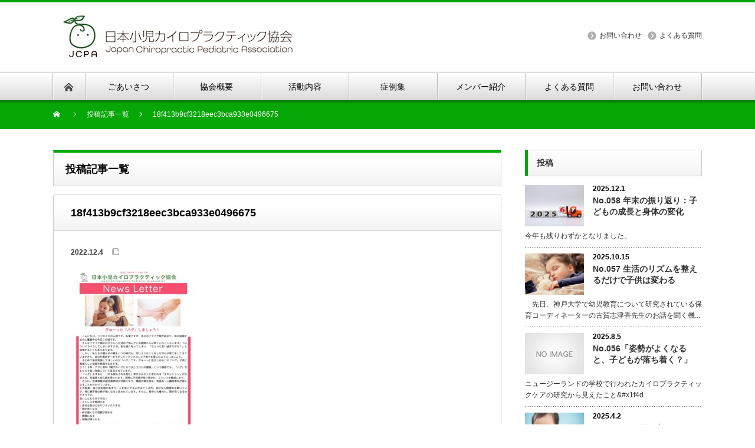

--- FILE ---
content_type: text/html; charset=UTF-8
request_url: https://kidsinnate.com/newsletter-vol39/18f413b9cf3218eec3bca933e0496675/
body_size: 14065
content:
<!DOCTYPE html PUBLIC "-//W3C//DTD XHTML 1.1//EN" "http://www.w3.org/TR/xhtml11/DTD/xhtml11.dtd">
<!--[if lt IE 9]><html xmlns="http://www.w3.org/1999/xhtml" xmlns:fb="http://www.facebook.com/2008/fbml" xmlns:og="http://ogp.me/ns#" class="ie"><![endif]-->
<!--[if (gt IE 9)|!(IE)]><!--><html xmlns="http://www.w3.org/1999/xhtml" xmlns:fb="http://www.facebook.com/2008/fbml" xmlns:og="http://ogp.me/ns#"><!--<![endif]-->
<head profile="http://gmpg.org/xfn/11">
<meta http-equiv="Content-Type" content="text/html; charset=UTF-8" />
<meta http-equiv="X-UA-Compatible" content="IE=edge,chrome=1" />
<meta name="viewport" content="width=device-width" />
<title>18f413b9cf3218eec3bca933e0496675 | 日本小児カイロプラクティック協会（JCPA）</title>
<meta name="description" content="..." />
<meta property="og:type" content="article" />
<meta property="og:url" content="http://kidsinnate.com/newsletter-vol39/18f413b9cf3218eec3bca933e0496675/" />
<meta property="og:title" content="18f413b9cf3218eec3bca933e0496675" />
<meta property="og:description" content="..." />
<meta property="og:site_name" content="日本小児カイロプラクティック協会（JCPA）" />
<meta property="og:image" content='https://kidsinnate.com/wp-content/themes/nextage_tcd021/img/common/no_image1.jpg' />
<meta property="fb:admins" content="286782939780236" />


<link rel="alternate" type="application/rss+xml" title="日本小児カイロプラクティック協会（JCPA） RSS Feed" href="https://kidsinnate.com/feed/" />
<link rel="alternate" type="application/atom+xml" title="日本小児カイロプラクティック協会（JCPA） Atom Feed" href="https://kidsinnate.com/feed/atom/" /> 
<link rel="pingback" href="https://kidsinnate.com/xmlrpc.php" />

 

		<!-- All in One SEO 4.9.2 - aioseo.com -->
	<meta name="robots" content="max-image-preview:large" />
	<meta name="author" content="Haruka"/>
	<link rel="canonical" href="https://kidsinnate.com/newsletter-vol39/18f413b9cf3218eec3bca933e0496675/" />
	<meta name="generator" content="All in One SEO (AIOSEO) 4.9.2" />
		<meta property="og:locale" content="ja_JP" />
		<meta property="og:site_name" content="日本小児カイロプラクティック協会（JCPA） | 子ども達のイネイトを最大限ひきだすために" />
		<meta property="og:type" content="article" />
		<meta property="og:title" content="18f413b9cf3218eec3bca933e0496675 | 日本小児カイロプラクティック協会（JCPA）" />
		<meta property="og:url" content="https://kidsinnate.com/newsletter-vol39/18f413b9cf3218eec3bca933e0496675/" />
		<meta property="article:published_time" content="2022-12-04T08:34:05+00:00" />
		<meta property="article:modified_time" content="2022-12-04T08:34:05+00:00" />
		<meta name="twitter:card" content="summary" />
		<meta name="twitter:title" content="18f413b9cf3218eec3bca933e0496675 | 日本小児カイロプラクティック協会（JCPA）" />
		<script type="application/ld+json" class="aioseo-schema">
			{"@context":"https:\/\/schema.org","@graph":[{"@type":"BreadcrumbList","@id":"https:\/\/kidsinnate.com\/newsletter-vol39\/18f413b9cf3218eec3bca933e0496675\/#breadcrumblist","itemListElement":[{"@type":"ListItem","@id":"https:\/\/kidsinnate.com#listItem","position":1,"name":"\u30db\u30fc\u30e0","item":"https:\/\/kidsinnate.com","nextItem":{"@type":"ListItem","@id":"https:\/\/kidsinnate.com\/newsletter-vol39\/18f413b9cf3218eec3bca933e0496675\/#listItem","name":"18f413b9cf3218eec3bca933e0496675"}},{"@type":"ListItem","@id":"https:\/\/kidsinnate.com\/newsletter-vol39\/18f413b9cf3218eec3bca933e0496675\/#listItem","position":2,"name":"18f413b9cf3218eec3bca933e0496675","previousItem":{"@type":"ListItem","@id":"https:\/\/kidsinnate.com#listItem","name":"\u30db\u30fc\u30e0"}}]},{"@type":"ItemPage","@id":"https:\/\/kidsinnate.com\/newsletter-vol39\/18f413b9cf3218eec3bca933e0496675\/#itempage","url":"https:\/\/kidsinnate.com\/newsletter-vol39\/18f413b9cf3218eec3bca933e0496675\/","name":"18f413b9cf3218eec3bca933e0496675 | \u65e5\u672c\u5c0f\u5150\u30ab\u30a4\u30ed\u30d7\u30e9\u30af\u30c6\u30a3\u30c3\u30af\u5354\u4f1a\uff08JCPA\uff09","inLanguage":"ja","isPartOf":{"@id":"https:\/\/kidsinnate.com\/#website"},"breadcrumb":{"@id":"https:\/\/kidsinnate.com\/newsletter-vol39\/18f413b9cf3218eec3bca933e0496675\/#breadcrumblist"},"author":{"@id":"https:\/\/kidsinnate.com\/author\/haruka\/#author"},"creator":{"@id":"https:\/\/kidsinnate.com\/author\/haruka\/#author"},"datePublished":"2022-12-04T17:34:05+09:00","dateModified":"2022-12-04T17:34:05+09:00"},{"@type":"Organization","@id":"https:\/\/kidsinnate.com\/#organization","name":"\u65e5\u672c\u5c0f\u5150\u30ab\u30a4\u30ed\u30d7\u30e9\u30af\u30c6\u30a3\u30c3\u30af\u5354\u4f1a\uff08JCPA\uff09","description":"\u5b50\u3069\u3082\u9054\u306e\u30a4\u30cd\u30a4\u30c8\u3092\u6700\u5927\u9650\u3072\u304d\u3060\u3059\u305f\u3081\u306b","url":"https:\/\/kidsinnate.com\/"},{"@type":"Person","@id":"https:\/\/kidsinnate.com\/author\/haruka\/#author","url":"https:\/\/kidsinnate.com\/author\/haruka\/","name":"Haruka","image":{"@type":"ImageObject","@id":"https:\/\/kidsinnate.com\/newsletter-vol39\/18f413b9cf3218eec3bca933e0496675\/#authorImage","url":"https:\/\/secure.gravatar.com\/avatar\/3b20b4c59ca8c87ef5597ebca99b5fc44dd9597253ff0d5e43039261580733cd?s=96&d=mm&r=g","width":96,"height":96,"caption":"Haruka"}},{"@type":"WebSite","@id":"https:\/\/kidsinnate.com\/#website","url":"https:\/\/kidsinnate.com\/","name":"\u65e5\u672c\u5c0f\u5150\u30ab\u30a4\u30ed\u30d7\u30e9\u30af\u30c6\u30a3\u30c3\u30af\u5354\u4f1a\uff08JCPA\uff09","description":"\u5b50\u3069\u3082\u9054\u306e\u30a4\u30cd\u30a4\u30c8\u3092\u6700\u5927\u9650\u3072\u304d\u3060\u3059\u305f\u3081\u306b","inLanguage":"ja","publisher":{"@id":"https:\/\/kidsinnate.com\/#organization"}}]}
		</script>
		<!-- All in One SEO -->

<link rel='dns-prefetch' href='//stats.wp.com' />
<link rel="alternate" title="oEmbed (JSON)" type="application/json+oembed" href="https://kidsinnate.com/wp-json/oembed/1.0/embed?url=https%3A%2F%2Fkidsinnate.com%2Fnewsletter-vol39%2F18f413b9cf3218eec3bca933e0496675%2F" />
<link rel="alternate" title="oEmbed (XML)" type="text/xml+oembed" href="https://kidsinnate.com/wp-json/oembed/1.0/embed?url=https%3A%2F%2Fkidsinnate.com%2Fnewsletter-vol39%2F18f413b9cf3218eec3bca933e0496675%2F&#038;format=xml" />
<style id='wp-img-auto-sizes-contain-inline-css' type='text/css'>
img:is([sizes=auto i],[sizes^="auto," i]){contain-intrinsic-size:3000px 1500px}
/*# sourceURL=wp-img-auto-sizes-contain-inline-css */
</style>
<style id='wp-emoji-styles-inline-css' type='text/css'>

	img.wp-smiley, img.emoji {
		display: inline !important;
		border: none !important;
		box-shadow: none !important;
		height: 1em !important;
		width: 1em !important;
		margin: 0 0.07em !important;
		vertical-align: -0.1em !important;
		background: none !important;
		padding: 0 !important;
	}
/*# sourceURL=wp-emoji-styles-inline-css */
</style>
<style id='wp-block-library-inline-css' type='text/css'>
:root{--wp-block-synced-color:#7a00df;--wp-block-synced-color--rgb:122,0,223;--wp-bound-block-color:var(--wp-block-synced-color);--wp-editor-canvas-background:#ddd;--wp-admin-theme-color:#007cba;--wp-admin-theme-color--rgb:0,124,186;--wp-admin-theme-color-darker-10:#006ba1;--wp-admin-theme-color-darker-10--rgb:0,107,160.5;--wp-admin-theme-color-darker-20:#005a87;--wp-admin-theme-color-darker-20--rgb:0,90,135;--wp-admin-border-width-focus:2px}@media (min-resolution:192dpi){:root{--wp-admin-border-width-focus:1.5px}}.wp-element-button{cursor:pointer}:root .has-very-light-gray-background-color{background-color:#eee}:root .has-very-dark-gray-background-color{background-color:#313131}:root .has-very-light-gray-color{color:#eee}:root .has-very-dark-gray-color{color:#313131}:root .has-vivid-green-cyan-to-vivid-cyan-blue-gradient-background{background:linear-gradient(135deg,#00d084,#0693e3)}:root .has-purple-crush-gradient-background{background:linear-gradient(135deg,#34e2e4,#4721fb 50%,#ab1dfe)}:root .has-hazy-dawn-gradient-background{background:linear-gradient(135deg,#faaca8,#dad0ec)}:root .has-subdued-olive-gradient-background{background:linear-gradient(135deg,#fafae1,#67a671)}:root .has-atomic-cream-gradient-background{background:linear-gradient(135deg,#fdd79a,#004a59)}:root .has-nightshade-gradient-background{background:linear-gradient(135deg,#330968,#31cdcf)}:root .has-midnight-gradient-background{background:linear-gradient(135deg,#020381,#2874fc)}:root{--wp--preset--font-size--normal:16px;--wp--preset--font-size--huge:42px}.has-regular-font-size{font-size:1em}.has-larger-font-size{font-size:2.625em}.has-normal-font-size{font-size:var(--wp--preset--font-size--normal)}.has-huge-font-size{font-size:var(--wp--preset--font-size--huge)}.has-text-align-center{text-align:center}.has-text-align-left{text-align:left}.has-text-align-right{text-align:right}.has-fit-text{white-space:nowrap!important}#end-resizable-editor-section{display:none}.aligncenter{clear:both}.items-justified-left{justify-content:flex-start}.items-justified-center{justify-content:center}.items-justified-right{justify-content:flex-end}.items-justified-space-between{justify-content:space-between}.screen-reader-text{border:0;clip-path:inset(50%);height:1px;margin:-1px;overflow:hidden;padding:0;position:absolute;width:1px;word-wrap:normal!important}.screen-reader-text:focus{background-color:#ddd;clip-path:none;color:#444;display:block;font-size:1em;height:auto;left:5px;line-height:normal;padding:15px 23px 14px;text-decoration:none;top:5px;width:auto;z-index:100000}html :where(.has-border-color){border-style:solid}html :where([style*=border-top-color]){border-top-style:solid}html :where([style*=border-right-color]){border-right-style:solid}html :where([style*=border-bottom-color]){border-bottom-style:solid}html :where([style*=border-left-color]){border-left-style:solid}html :where([style*=border-width]){border-style:solid}html :where([style*=border-top-width]){border-top-style:solid}html :where([style*=border-right-width]){border-right-style:solid}html :where([style*=border-bottom-width]){border-bottom-style:solid}html :where([style*=border-left-width]){border-left-style:solid}html :where(img[class*=wp-image-]){height:auto;max-width:100%}:where(figure){margin:0 0 1em}html :where(.is-position-sticky){--wp-admin--admin-bar--position-offset:var(--wp-admin--admin-bar--height,0px)}@media screen and (max-width:600px){html :where(.is-position-sticky){--wp-admin--admin-bar--position-offset:0px}}

/*# sourceURL=wp-block-library-inline-css */
</style><style id='global-styles-inline-css' type='text/css'>
:root{--wp--preset--aspect-ratio--square: 1;--wp--preset--aspect-ratio--4-3: 4/3;--wp--preset--aspect-ratio--3-4: 3/4;--wp--preset--aspect-ratio--3-2: 3/2;--wp--preset--aspect-ratio--2-3: 2/3;--wp--preset--aspect-ratio--16-9: 16/9;--wp--preset--aspect-ratio--9-16: 9/16;--wp--preset--color--black: #000000;--wp--preset--color--cyan-bluish-gray: #abb8c3;--wp--preset--color--white: #ffffff;--wp--preset--color--pale-pink: #f78da7;--wp--preset--color--vivid-red: #cf2e2e;--wp--preset--color--luminous-vivid-orange: #ff6900;--wp--preset--color--luminous-vivid-amber: #fcb900;--wp--preset--color--light-green-cyan: #7bdcb5;--wp--preset--color--vivid-green-cyan: #00d084;--wp--preset--color--pale-cyan-blue: #8ed1fc;--wp--preset--color--vivid-cyan-blue: #0693e3;--wp--preset--color--vivid-purple: #9b51e0;--wp--preset--gradient--vivid-cyan-blue-to-vivid-purple: linear-gradient(135deg,rgb(6,147,227) 0%,rgb(155,81,224) 100%);--wp--preset--gradient--light-green-cyan-to-vivid-green-cyan: linear-gradient(135deg,rgb(122,220,180) 0%,rgb(0,208,130) 100%);--wp--preset--gradient--luminous-vivid-amber-to-luminous-vivid-orange: linear-gradient(135deg,rgb(252,185,0) 0%,rgb(255,105,0) 100%);--wp--preset--gradient--luminous-vivid-orange-to-vivid-red: linear-gradient(135deg,rgb(255,105,0) 0%,rgb(207,46,46) 100%);--wp--preset--gradient--very-light-gray-to-cyan-bluish-gray: linear-gradient(135deg,rgb(238,238,238) 0%,rgb(169,184,195) 100%);--wp--preset--gradient--cool-to-warm-spectrum: linear-gradient(135deg,rgb(74,234,220) 0%,rgb(151,120,209) 20%,rgb(207,42,186) 40%,rgb(238,44,130) 60%,rgb(251,105,98) 80%,rgb(254,248,76) 100%);--wp--preset--gradient--blush-light-purple: linear-gradient(135deg,rgb(255,206,236) 0%,rgb(152,150,240) 100%);--wp--preset--gradient--blush-bordeaux: linear-gradient(135deg,rgb(254,205,165) 0%,rgb(254,45,45) 50%,rgb(107,0,62) 100%);--wp--preset--gradient--luminous-dusk: linear-gradient(135deg,rgb(255,203,112) 0%,rgb(199,81,192) 50%,rgb(65,88,208) 100%);--wp--preset--gradient--pale-ocean: linear-gradient(135deg,rgb(255,245,203) 0%,rgb(182,227,212) 50%,rgb(51,167,181) 100%);--wp--preset--gradient--electric-grass: linear-gradient(135deg,rgb(202,248,128) 0%,rgb(113,206,126) 100%);--wp--preset--gradient--midnight: linear-gradient(135deg,rgb(2,3,129) 0%,rgb(40,116,252) 100%);--wp--preset--font-size--small: 13px;--wp--preset--font-size--medium: 20px;--wp--preset--font-size--large: 36px;--wp--preset--font-size--x-large: 42px;--wp--preset--spacing--20: 0.44rem;--wp--preset--spacing--30: 0.67rem;--wp--preset--spacing--40: 1rem;--wp--preset--spacing--50: 1.5rem;--wp--preset--spacing--60: 2.25rem;--wp--preset--spacing--70: 3.38rem;--wp--preset--spacing--80: 5.06rem;--wp--preset--shadow--natural: 6px 6px 9px rgba(0, 0, 0, 0.2);--wp--preset--shadow--deep: 12px 12px 50px rgba(0, 0, 0, 0.4);--wp--preset--shadow--sharp: 6px 6px 0px rgba(0, 0, 0, 0.2);--wp--preset--shadow--outlined: 6px 6px 0px -3px rgb(255, 255, 255), 6px 6px rgb(0, 0, 0);--wp--preset--shadow--crisp: 6px 6px 0px rgb(0, 0, 0);}:where(.is-layout-flex){gap: 0.5em;}:where(.is-layout-grid){gap: 0.5em;}body .is-layout-flex{display: flex;}.is-layout-flex{flex-wrap: wrap;align-items: center;}.is-layout-flex > :is(*, div){margin: 0;}body .is-layout-grid{display: grid;}.is-layout-grid > :is(*, div){margin: 0;}:where(.wp-block-columns.is-layout-flex){gap: 2em;}:where(.wp-block-columns.is-layout-grid){gap: 2em;}:where(.wp-block-post-template.is-layout-flex){gap: 1.25em;}:where(.wp-block-post-template.is-layout-grid){gap: 1.25em;}.has-black-color{color: var(--wp--preset--color--black) !important;}.has-cyan-bluish-gray-color{color: var(--wp--preset--color--cyan-bluish-gray) !important;}.has-white-color{color: var(--wp--preset--color--white) !important;}.has-pale-pink-color{color: var(--wp--preset--color--pale-pink) !important;}.has-vivid-red-color{color: var(--wp--preset--color--vivid-red) !important;}.has-luminous-vivid-orange-color{color: var(--wp--preset--color--luminous-vivid-orange) !important;}.has-luminous-vivid-amber-color{color: var(--wp--preset--color--luminous-vivid-amber) !important;}.has-light-green-cyan-color{color: var(--wp--preset--color--light-green-cyan) !important;}.has-vivid-green-cyan-color{color: var(--wp--preset--color--vivid-green-cyan) !important;}.has-pale-cyan-blue-color{color: var(--wp--preset--color--pale-cyan-blue) !important;}.has-vivid-cyan-blue-color{color: var(--wp--preset--color--vivid-cyan-blue) !important;}.has-vivid-purple-color{color: var(--wp--preset--color--vivid-purple) !important;}.has-black-background-color{background-color: var(--wp--preset--color--black) !important;}.has-cyan-bluish-gray-background-color{background-color: var(--wp--preset--color--cyan-bluish-gray) !important;}.has-white-background-color{background-color: var(--wp--preset--color--white) !important;}.has-pale-pink-background-color{background-color: var(--wp--preset--color--pale-pink) !important;}.has-vivid-red-background-color{background-color: var(--wp--preset--color--vivid-red) !important;}.has-luminous-vivid-orange-background-color{background-color: var(--wp--preset--color--luminous-vivid-orange) !important;}.has-luminous-vivid-amber-background-color{background-color: var(--wp--preset--color--luminous-vivid-amber) !important;}.has-light-green-cyan-background-color{background-color: var(--wp--preset--color--light-green-cyan) !important;}.has-vivid-green-cyan-background-color{background-color: var(--wp--preset--color--vivid-green-cyan) !important;}.has-pale-cyan-blue-background-color{background-color: var(--wp--preset--color--pale-cyan-blue) !important;}.has-vivid-cyan-blue-background-color{background-color: var(--wp--preset--color--vivid-cyan-blue) !important;}.has-vivid-purple-background-color{background-color: var(--wp--preset--color--vivid-purple) !important;}.has-black-border-color{border-color: var(--wp--preset--color--black) !important;}.has-cyan-bluish-gray-border-color{border-color: var(--wp--preset--color--cyan-bluish-gray) !important;}.has-white-border-color{border-color: var(--wp--preset--color--white) !important;}.has-pale-pink-border-color{border-color: var(--wp--preset--color--pale-pink) !important;}.has-vivid-red-border-color{border-color: var(--wp--preset--color--vivid-red) !important;}.has-luminous-vivid-orange-border-color{border-color: var(--wp--preset--color--luminous-vivid-orange) !important;}.has-luminous-vivid-amber-border-color{border-color: var(--wp--preset--color--luminous-vivid-amber) !important;}.has-light-green-cyan-border-color{border-color: var(--wp--preset--color--light-green-cyan) !important;}.has-vivid-green-cyan-border-color{border-color: var(--wp--preset--color--vivid-green-cyan) !important;}.has-pale-cyan-blue-border-color{border-color: var(--wp--preset--color--pale-cyan-blue) !important;}.has-vivid-cyan-blue-border-color{border-color: var(--wp--preset--color--vivid-cyan-blue) !important;}.has-vivid-purple-border-color{border-color: var(--wp--preset--color--vivid-purple) !important;}.has-vivid-cyan-blue-to-vivid-purple-gradient-background{background: var(--wp--preset--gradient--vivid-cyan-blue-to-vivid-purple) !important;}.has-light-green-cyan-to-vivid-green-cyan-gradient-background{background: var(--wp--preset--gradient--light-green-cyan-to-vivid-green-cyan) !important;}.has-luminous-vivid-amber-to-luminous-vivid-orange-gradient-background{background: var(--wp--preset--gradient--luminous-vivid-amber-to-luminous-vivid-orange) !important;}.has-luminous-vivid-orange-to-vivid-red-gradient-background{background: var(--wp--preset--gradient--luminous-vivid-orange-to-vivid-red) !important;}.has-very-light-gray-to-cyan-bluish-gray-gradient-background{background: var(--wp--preset--gradient--very-light-gray-to-cyan-bluish-gray) !important;}.has-cool-to-warm-spectrum-gradient-background{background: var(--wp--preset--gradient--cool-to-warm-spectrum) !important;}.has-blush-light-purple-gradient-background{background: var(--wp--preset--gradient--blush-light-purple) !important;}.has-blush-bordeaux-gradient-background{background: var(--wp--preset--gradient--blush-bordeaux) !important;}.has-luminous-dusk-gradient-background{background: var(--wp--preset--gradient--luminous-dusk) !important;}.has-pale-ocean-gradient-background{background: var(--wp--preset--gradient--pale-ocean) !important;}.has-electric-grass-gradient-background{background: var(--wp--preset--gradient--electric-grass) !important;}.has-midnight-gradient-background{background: var(--wp--preset--gradient--midnight) !important;}.has-small-font-size{font-size: var(--wp--preset--font-size--small) !important;}.has-medium-font-size{font-size: var(--wp--preset--font-size--medium) !important;}.has-large-font-size{font-size: var(--wp--preset--font-size--large) !important;}.has-x-large-font-size{font-size: var(--wp--preset--font-size--x-large) !important;}
/*# sourceURL=global-styles-inline-css */
</style>

<style id='classic-theme-styles-inline-css' type='text/css'>
/*! This file is auto-generated */
.wp-block-button__link{color:#fff;background-color:#32373c;border-radius:9999px;box-shadow:none;text-decoration:none;padding:calc(.667em + 2px) calc(1.333em + 2px);font-size:1.125em}.wp-block-file__button{background:#32373c;color:#fff;text-decoration:none}
/*# sourceURL=/wp-includes/css/classic-themes.min.css */
</style>
<link rel='stylesheet' id='contact-form-7-css' href='https://kidsinnate.com/wp-content/plugins/contact-form-7/includes/css/styles.css?ver=6.1.4' type='text/css' media='all' />
<script type="text/javascript" src="https://kidsinnate.com/wp-includes/js/jquery/jquery.min.js?ver=3.7.1" id="jquery-core-js"></script>
<script type="text/javascript" src="https://kidsinnate.com/wp-includes/js/jquery/jquery-migrate.min.js?ver=3.4.1" id="jquery-migrate-js"></script>
<link rel="https://api.w.org/" href="https://kidsinnate.com/wp-json/" /><link rel="alternate" title="JSON" type="application/json" href="https://kidsinnate.com/wp-json/wp/v2/media/1293" /><link rel='shortlink' href='https://kidsinnate.com/?p=1293' />
	<style>img#wpstats{display:none}</style>
		<link rel="icon" href="https://kidsinnate.com/wp-content/uploads/2019/04/cropped-e29463ea1d6bda0875b2028e8b06130a-32x32.png" sizes="32x32" />
<link rel="icon" href="https://kidsinnate.com/wp-content/uploads/2019/04/cropped-e29463ea1d6bda0875b2028e8b06130a-192x192.png" sizes="192x192" />
<link rel="apple-touch-icon" href="https://kidsinnate.com/wp-content/uploads/2019/04/cropped-e29463ea1d6bda0875b2028e8b06130a-180x180.png" />
<meta name="msapplication-TileImage" content="https://kidsinnate.com/wp-content/uploads/2019/04/cropped-e29463ea1d6bda0875b2028e8b06130a-270x270.png" />
		<style type="text/css" id="wp-custom-css">
			.grecaptcha-badge { visibility: hidden; }		</style>
		<style id="sccss">/* カスタム CSS をここに入力してください */

h3#heading_01{
color: #2d2d2d;/*文字色*/
padding: 0.5em;/*文字周りの余白*/
display: inline-block;/*おまじない*/
line-height: 1.3;/*行高*/
background: #dbebf8;/*背景色*/
vertical-align: middle;/*上下中央*/
border-radius: 25px 0px 0px 25px;/*左側の角を丸く*/
}

h3#heading_01:before {
content: '●';
color: white;
margin-right: 8px;
}

h3#heading_01:before {
content: '●';
color: white;
margin-right: 8px;
}


h3#heading_02 {
position: relative;
padding: 0.25em 0;
}

h3#heading_02:after {
content: "";
display: block;
height: 4px;
background: -moz-linear-gradient(to right, rgb(230, 90, 90), transparent);
background: -webkit-linear-gradient(to right, rgb(230, 90, 90), transparent);
background: linear-gradient(to right, rgb(230, 90, 90), transparent);
}


h3#heading_03 {
position: relative;
padding: 0.25em 0;
}

h3#heading_03:after {
content: "";
display: block;
height: 4px;
background: -moz-linear-gradient(to right, rgb(0, 255, 51), transparent);
background: -webkit-linear-gradient(to right, rgb(0, 255, 51), transparent);
background: linear-gradient(to right, rgb(0, 255, 51), transparent);
}


h3#heading_04{
color: #2d2d2d;/*文字色*/
padding: 0.5em;/*文字周りの余白*/
display: inline-block;/*おまじない*/
line-height: 1.3;/*行高*/
background: #c8fa82;/*背景色*/
vertical-align: middle;/*上下中央*/
border-radius: 25px 0px 0px 25px;/*左側の角を丸く*/
}

h3#heading_04:before {
content: '●';
color: white;
margin-right: 8px;
}

h2#heading_01{
color: #2d2d2d;/*文字色*/
padding: 0.5em;/*文字周りの余白*/
display: inline-block;/*おまじない*/
line-height: 1.3;/*行高*/
background: #dbebf8;/*背景色*/
vertical-align: middle;/*上下中央*/
border-radius: 25px 0px 0px 25px;/*左側の角を丸く*/
}

h2#heading_01:before {
content: '●';
color: white;
margin-right: 8px;
}

h2#heading_01:before {
content: '●';
color: white;
margin-right: 8px;
}</style>
<link rel="stylesheet" href="https://kidsinnate.com/wp-content/themes/nextage_tcd021/style.css?ver=4.0.1" type="text/css" />
<link rel="stylesheet" href="https://kidsinnate.com/wp-content/themes/nextage_tcd021/comment-style.css?ver=4.0.1" type="text/css" />

<link rel="stylesheet" media="screen and (min-width:1111px)" href="https://kidsinnate.com/wp-content/themes/nextage_tcd021/style_pc.css?ver=4.0.1" type="text/css" />
<link rel="stylesheet" media="screen and (max-width:1110px)" href="https://kidsinnate.com/wp-content/themes/nextage_tcd021/style_sp.css?ver=4.0.1" type="text/css" />
<link rel="stylesheet" media="screen and (max-width:1110px)" href="https://kidsinnate.com/wp-content/themes/nextage_tcd021/footer-bar/footer-bar.css?ver=?ver=4.0.1">

<link rel="stylesheet" href="https://kidsinnate.com/wp-content/themes/nextage_tcd021/japanese.css?ver=4.0.1" type="text/css" />

<script type="text/javascript" src="https://kidsinnate.com/wp-content/themes/nextage_tcd021/js/jscript.js?ver=4.0.1"></script>
<script type="text/javascript" src="https://kidsinnate.com/wp-content/themes/nextage_tcd021/js/scroll.js?ver=4.0.1"></script>
<script type="text/javascript" src="https://kidsinnate.com/wp-content/themes/nextage_tcd021/js/comment.js?ver=4.0.1"></script>
<script type="text/javascript" src="https://kidsinnate.com/wp-content/themes/nextage_tcd021/js/rollover.js?ver=4.0.1"></script>
<!--[if lt IE 9]>
<link id="stylesheet" rel="stylesheet" href="https://kidsinnate.com/wp-content/themes/nextage_tcd021/style_pc.css?ver=4.0.1" type="text/css" />
<script type="text/javascript" src="https://kidsinnate.com/wp-content/themes/nextage_tcd021/js/ie.js?ver=4.0.1"></script>
<link rel="stylesheet" href="https://kidsinnate.com/wp-content/themes/nextage_tcd021/ie.css" type="text/css" />
<![endif]-->

<!--[if IE 7]>
<link rel="stylesheet" href="https://kidsinnate.com/wp-content/themes/nextage_tcd021/ie7.css" type="text/css" />
<![endif]-->


<!-- blend -->
<script type="text/javascript" src="https://kidsinnate.com/wp-content/themes/nextage_tcd021/js/jquery.blend-min.js"></script>
<script type="text/javascript">
	jQuery(document).ready(function(){
		jQuery("#global_menu a").blend();
		jQuery(".blendy").blend();
	});
</script>
<!-- /blend -->



<style type="text/css">
a:hover { color:#05A605; }
.page_navi a:hover, #post_pagination a:hover, #wp-calendar td a:hover, #return_top:hover,
 #wp-calendar #prev a:hover, #wp-calendar #next a:hover, #footer #wp-calendar td a:hover, .widget_search #search-btn input:hover, .widget_search #searchsubmit:hover, .tcdw_category_list_widget a:hover, .tcdw_news_list_widget .month, .tcd_menu_widget a:hover, .tcd_menu_widget li.current-menu-item a, #submit_comment:hover
  { background-color:#05A605; }

body { font-size:14px; }
#header-wrapper{
	border-top-color: #05A605;
}
#wrapper-light #global_menu ul ul li a {background: #05A605;}
#wrapper-light #global_menu ul ul a:hover{background: #57BDCC;}
#wrapper-dark #global_menu ul ul li a {background: #05A605;}
#wrapper-dark #global_menu ul ul a:hover{background: #57BDCC;}
#bread_crumb_wrapper{ background-color: #05A605;}
.headline1{ border-left: solid 5px #05A605;}
.headline2{ border-top: solid 5px #05A605;}
.side_headline{ border-left: solid 5px #05A605;}
.footer_headline{ color:#05A605;}
.flexslider { margin: 0 auto; position: relative; width: 1100px; height: 353px; zoom: 1; overflow:hidden; }
@media screen and (max-width:1100px){
.flexslider { margin: 0 auto; position: relative; width: 100%; height: auto; zoom: 1; overflow:hidden; }
}

.side_widget, #single_title, .footer_widget, #page-title, #company_info dd 
  { word-wrap:break-word; }

@media only screen and (max-width: 1110px)  {
.flexslider .slides img {
   width: 100%;
}

#footer_widget .styled_post_list2_widget li a img { display: none; }
</style>
</head>

<body class="attachment wp-singular attachment-template-default single single-attachment postid-1293 attachmentid-1293 attachment-jpeg wp-theme-nextage_tcd021">
<div id="wrapper-light">
	<div id="header-wrapper">
		<!-- header -->
		<div id="header">
			<div id="header-inner" class="clearfix">
				<div id="header-left">
   <!-- logo -->
   <div id='logo_image'>
<h1 id="logo" style="top:16px; left:11px;"><a href=" https://kidsinnate.com/" title="日本小児カイロプラクティック協会（JCPA）" data-label="日本小児カイロプラクティック協会（JCPA）"><img src="https://kidsinnate.com/wp-content/uploads/tcd-w/logo.jpg?1769220539" alt="日本小児カイロプラクティック協会（JCPA）" title="日本小児カイロプラクティック協会（JCPA）" /></a></h1>
</div>
				</div>
   				<div id="header-right">
						<!-- header menu -->
					<div id="header_menu_area">
 
  <ul id="header_menu" class="menu"><li id="menu-item-42" class="menu-item menu-item-type-post_type menu-item-object-page menu-item-42"><a href="https://kidsinnate.com/contact/">お問い合わせ</a></li>
<li id="menu-item-230" class="menu-item menu-item-type-post_type menu-item-object-page menu-item-230"><a href="https://kidsinnate.com/question/">よくある質問</a></li>
</ul> 					</div>
					<!-- /header menu -->

					</div>
      
				<a href="#" class="menu_button"></a>
			</div>
		</div>
		<!-- /header -->
		<!-- global menu -->
		<div id="global_menu" class="clearfix">
			<div id="global_menu_home"><a href="https://kidsinnate.com">
<img src="https://kidsinnate.com/wp-content/themes/nextage_tcd021/images/home.png" alt="HOME" />
</a></div>
   <ul id="menu-top-menu" class="menu"><li id="menu-item-30" class="menu-item menu-item-type-post_type menu-item-object-page menu-item-30"><a href="https://kidsinnate.com/kidschiro/">ごあいさつ</a></li>
<li id="menu-item-16" class="menu-item menu-item-type-post_type menu-item-object-page menu-item-16"><a href="https://kidsinnate.com/info/">協会概要</a></li>
<li id="menu-item-31" class="menu-item menu-item-type-post_type menu-item-object-page menu-item-31"><a href="https://kidsinnate.com/activity/">活動内容</a></li>
<li id="menu-item-33" class="menu-item menu-item-type-post_type menu-item-object-page menu-item-33"><a href="https://kidsinnate.com/case/">症例集</a></li>
<li id="menu-item-32" class="menu-item menu-item-type-post_type menu-item-object-page menu-item-32"><a href="https://kidsinnate.com/member/">メンバー紹介</a></li>
<li id="menu-item-89" class="menu-item menu-item-type-post_type menu-item-object-page menu-item-89"><a href="https://kidsinnate.com/question/">よくある質問</a></li>
<li id="menu-item-34" class="menu-item menu-item-type-post_type menu-item-object-page menu-item-34"><a href="https://kidsinnate.com/contact/">お問い合わせ</a></li>
</ul> 		</div>
		<!-- /global menu -->

 <!-- smartphone banner -->
 
	</div>


	<div id="bread_crumb_wrapper">
		
<ul id="bread_crumb" class="clearfix">
 <li itemscope="itemscope" itemtype="http://data-vocabulary.org/Breadcrumb" class="home"><a itemprop="url" href="https://kidsinnate.com/"><span itemprop="title">Home</span></a></li>

 <li itemscope="itemscope" itemtype="http://data-vocabulary.org/Breadcrumb"><a itemprop="url" href="https://kidsinnate.com/blog/"><span itemprop="title">投稿記事一覧</span></a></li>
 <li itemscope="itemscope" itemtype="http://data-vocabulary.org/Breadcrumb">
   </li>
 <li class="last">18f413b9cf3218eec3bca933e0496675</li>

</ul>
	</div>
	
	<div id="contents" class="layout1 clearfix">
		<!-- mainColumn -->
		<div id="mainColumn">
			<div id="page-title" class="headline2">投稿記事一覧</div>
			<div id="post-wrapper">
				<h2 id="single_title">18f413b9cf3218eec3bca933e0496675</h2>
				<div class="post">
					<div id="post_meta" class="clearfix">
												<ul id="single_meta" class="clearfix meta">
							<li class="date">2022.12.4</li>							<li class="post_category"></li>							<li class="post_tag"></li>						</ul>
						

					</div>

				


										<p class="attachment"><a href='https://kidsinnate.com/wp-content/uploads/2022/12/18f413b9cf3218eec3bca933e0496675.jpg'><img fetchpriority="high" decoding="async" width="212" height="300" src="https://kidsinnate.com/wp-content/uploads/2022/12/18f413b9cf3218eec3bca933e0496675-212x300.jpg" class="attachment-medium size-medium" alt="" srcset="https://kidsinnate.com/wp-content/uploads/2022/12/18f413b9cf3218eec3bca933e0496675-212x300.jpg 212w, https://kidsinnate.com/wp-content/uploads/2022/12/18f413b9cf3218eec3bca933e0496675.jpg 594w" sizes="(max-width: 212px) 100vw, 212px" /></a></p>
					
				
				</div>

								<div id="previous_next_post" class="clearfix">
										<div id="previous_post"><a href="https://kidsinnate.com/newsletter-vol39/" rel="prev">2022年12月NL_股関節の開排制限</a></div>
					<div id="next_post"></div>
									</div>
							</div>
			

		<!-- comments -->
				<!-- /comments -->

		</div>
		<!-- /mainColumn -->
		
		<!-- sideColumn -->
 
		<div id="sideColumn">

<div class="side_widget clearfix styled_post_list1_widget" id="styled_post_list1_widget-7">
<h3 class="side_headline">投稿</h3>
<ol class="styled_post_list1">
 <li class="clearfix">
   <a class="image" href="https://kidsinnate.com/post058/"><img width="100" height="70" src="https://kidsinnate.com/wp-content/uploads/2025/12/33858849_s-100x70.jpg" class="attachment-size3 size-size3 wp-post-image" alt="" decoding="async" loading="lazy" /></a>
   <div class="info">
        <p class="date">2025.12.1</p>
        <a class="title" href="https://kidsinnate.com/post058/">No.058 年末の振り返り：子どもの成長と身体の変化</a>
   </div>
      <div class="excerpt">今年も残りわずかとなりました。</div>
    </li>
 <li class="clearfix">
   <a class="image" href="https://kidsinnate.com/post057/"><img width="100" height="70" src="https://kidsinnate.com/wp-content/uploads/2025/10/child-100x70.jpg" class="attachment-size3 size-size3 wp-post-image" alt="" decoding="async" loading="lazy" /></a>
   <div class="info">
        <p class="date">2025.10.15</p>
        <a class="title" href="https://kidsinnate.com/post057/">No.057 生活のリズムを整えるだけで子供は変わる</a>
   </div>
      <div class="excerpt">　先日、神戸大学で幼児教育について研究されている保育コーディネーターの古賀志津香先生のお話を聞く機...</div>
    </li>
 <li class="clearfix">
   <a class="image" href="https://kidsinnate.com/post56/"><img src="https://kidsinnate.com/wp-content/themes/nextage_tcd021/images/common/no_image3.jpg" alt="" title="" /></a>
   <div class="info">
        <p class="date">2025.8.5</p>
        <a class="title" href="https://kidsinnate.com/post56/">No.056「姿勢がよくなると、子どもが落ち着く？」</a>
   </div>
      <div class="excerpt">ニュージーランドの学校で行われたカイロプラクティックケアの研究から見えたこと&amp;#x1f4d...</div>
    </li>
 <li class="clearfix">
   <a class="image" href="https://kidsinnate.com/post054/"><img width="100" height="70" src="https://kidsinnate.com/wp-content/uploads/2025/03/bd98bff151ae3fd63ff54a2131a97fba-100x70.jpg" class="attachment-size3 size-size3 wp-post-image" alt="" decoding="async" loading="lazy" /></a>
   <div class="info">
        <p class="date">2025.4.2</p>
        <a class="title" href="https://kidsinnate.com/post054/">No.054 頭の形を丸くするには</a>
   </div>
      <div class="excerpt">赤ちゃんの頭の形を丸くするヘルメット治療があっという間に一般的になりました。</div>
    </li>
 <li class="clearfix">
   <a class="image" href="https://kidsinnate.com/post053/"><img width="100" height="70" src="https://kidsinnate.com/wp-content/uploads/2025/03/31280141_s-100x70.jpg" class="attachment-size3 size-size3 wp-post-image" alt="" decoding="async" loading="lazy" /></a>
   <div class="info">
        <p class="date">2025.2.1</p>
        <a class="title" href="https://kidsinnate.com/post053/">No.053 赤ちゃんの言語発達について</a>
   </div>
      <div class="excerpt">赤ちゃんの言語発達は、親子のコミュニケーションが重要な役割を果たします。</div>
    </li>
 <li class="clearfix">
   <a class="image" href="https://kidsinnate.com/post052/"><img width="100" height="70" src="https://kidsinnate.com/wp-content/uploads/2025/01/5a908526c44f67c01582505f1c0fbc9d-100x70.jpg" class="attachment-size3 size-size3 wp-post-image" alt="" decoding="async" loading="lazy" /></a>
   <div class="info">
        <p class="date">2024.12.17</p>
        <a class="title" href="https://kidsinnate.com/post052/">No.052 愛情が大切！子育ては過保護でもよい</a>
   </div>
      <div class="excerpt">子どもが成長していく段階で、守らなくてはならない社会のルールや、危険なこと（場所など）を教える際に...</div>
    </li>
 <li class="clearfix">
   <a class="image" href="https://kidsinnate.com/post050/"><img width="100" height="70" src="https://kidsinnate.com/wp-content/uploads/2024/08/241125-baseballcut-100x70.jpeg" class="attachment-size3 size-size3 wp-post-image" alt="" decoding="async" loading="lazy" /></a>
   <div class="info">
        <p class="date">2024.8.1</p>
        <a class="title" href="https://kidsinnate.com/post050/">No.050 成長痛</a>
   </div>
      <div class="excerpt">こんにちは。今月の記事は、真夏の広島から森本がお届けします。</div>
    </li>
 <li class="clearfix">
   <a class="image" href="https://kidsinnate.com/post049/"><img width="100" height="70" src="https://kidsinnate.com/wp-content/uploads/2024/05/240530genderfree-100x70.jpg" class="attachment-size3 size-size3 wp-post-image" alt="" decoding="async" loading="lazy" /></a>
   <div class="info">
        <p class="date">2024.6.1</p>
        <a class="title" href="https://kidsinnate.com/post049/">No.049 ジェンダーフリーに移行する世界</a>
   </div>
      <div class="excerpt">今年(2024) 9月に北海道の洞爺湖にて「カイロプラクティックの魅力とその可能性を一般の方々に伝...</div>
    </li>
 <li class="clearfix">
   <a class="image" href="https://kidsinnate.com/post048/"><img width="100" height="70" src="https://kidsinnate.com/wp-content/uploads/2024/04/27369323_m-100x70.jpg" class="attachment-size3 size-size3 wp-post-image" alt="" decoding="async" loading="lazy" /></a>
   <div class="info">
        <p class="date">2024.4.1</p>
        <a class="title" href="https://kidsinnate.com/post048/">No.048 逆子には理由がある</a>
   </div>
      <div class="excerpt">「逆子だけど大丈夫？」と不安になる妊婦さんがほとんどだと思います。</div>
    </li>
 <li class="clearfix">
   <a class="image" href="https://kidsinnate.com/post047/"><img width="100" height="70" src="https://kidsinnate.com/wp-content/uploads/2024/03/d20ce0b32d30691782c2b24a5c4f625d-100x70.jpg" class="attachment-size3 size-size3 wp-post-image" alt="" decoding="async" loading="lazy" /></a>
   <div class="info">
        <p class="date">2024.2.11</p>
        <a class="title" href="https://kidsinnate.com/post047/">No.047 言語発達の問題と読み聞かせ</a>
   </div>
      <div class="excerpt">ここ最近で、「言語発達に問題がある」という理由で来院されるケースが立て続けにありました。</div>
    </li>
</ol>
</div>
<div class="side_widget clearfix styled_post_list1_widget" id="styled_post_list1_widget-11">
<h3 class="side_headline">ニュースレター</h3>
<ol class="styled_post_list1">
 <li class="clearfix">
   <a class="image" href="https://kidsinnate.com/newsletter-vol57/"><img width="100" height="70" src="https://kidsinnate.com/wp-content/uploads/2021/01/210124NLcapture11_1-100x70.png" class="attachment-size3 size-size3 wp-post-image" alt="" decoding="async" loading="lazy" /></a>
   <div class="info">
        <a class="title" href="https://kidsinnate.com/newsletter-vol57/">2025年11月NL_予防のための小児カイロ</a>
   </div>
    </li>
 <li class="clearfix">
   <a class="image" href="https://kidsinnate.com/newsletter-vol56/"><img width="100" height="70" src="https://kidsinnate.com/wp-content/uploads/2021/01/210124NLcapture9_1-100x70.png" class="attachment-size3 size-size3 wp-post-image" alt="" decoding="async" loading="lazy" /></a>
   <div class="info">
        <a class="title" href="https://kidsinnate.com/newsletter-vol56/">2025年9月NL_夜驚症</a>
   </div>
    </li>
 <li class="clearfix">
   <a class="image" href="https://kidsinnate.com/newsletter-vol55/"><img width="100" height="70" src="https://kidsinnate.com/wp-content/uploads/2021/01/210124NLcapture6_2-100x70.png" class="attachment-size3 size-size3 wp-post-image" alt="" decoding="async" loading="lazy" /></a>
   <div class="info">
        <a class="title" href="https://kidsinnate.com/newsletter-vol55/">2025年7月NL_未妊・不妊</a>
   </div>
    </li>
 <li class="clearfix">
   <a class="image" href="https://kidsinnate.com/newsletter-vol54/"><img width="100" height="70" src="https://kidsinnate.com/wp-content/uploads/2021/01/210124NLcapture5_2-100x70.png" class="attachment-size3 size-size3 wp-post-image" alt="" decoding="async" loading="lazy" /></a>
   <div class="info">
        <a class="title" href="https://kidsinnate.com/newsletter-vol54/">2025年5月NL_姿勢の問題</a>
   </div>
    </li>
 <li class="clearfix">
   <a class="image" href="https://kidsinnate.com/newsletter-vol53/"><img width="100" height="70" src="https://kidsinnate.com/wp-content/uploads/2021/01/210124NLcapture3_1-100x70.png" class="attachment-size3 size-size3 wp-post-image" alt="" decoding="async" loading="lazy" /></a>
   <div class="info">
        <a class="title" href="https://kidsinnate.com/newsletter-vol53/">2025年3月NL_スポーツ時のけが</a>
   </div>
    </li>
 <li class="clearfix">
   <a class="image" href="https://kidsinnate.com/newsletter-vol52/"><img width="100" height="70" src="https://kidsinnate.com/wp-content/uploads/2021/01/210124NLcapture1_1-100x70.png" class="attachment-size3 size-size3 wp-post-image" alt="" decoding="async" loading="lazy" /></a>
   <div class="info">
        <a class="title" href="https://kidsinnate.com/newsletter-vol52/">2025年1月NL_子どもの才能を開花させる秘訣</a>
   </div>
    </li>
 <li class="clearfix">
   <a class="image" href="https://kidsinnate.com/newsletter-vol51/"><img width="100" height="70" src="https://kidsinnate.com/wp-content/uploads/2021/01/210124NLcapture11_1-100x70.png" class="attachment-size3 size-size3 wp-post-image" alt="" decoding="async" loading="lazy" /></a>
   <div class="info">
        <a class="title" href="https://kidsinnate.com/newsletter-vol51/">2024年11月NL_交通事故の後遺症</a>
   </div>
    </li>
 <li class="clearfix">
   <a class="image" href="https://kidsinnate.com/newsletter-vol50/"><img width="100" height="70" src="https://kidsinnate.com/wp-content/uploads/2021/01/210124NLcapture9_1-100x70.png" class="attachment-size3 size-size3 wp-post-image" alt="" decoding="async" loading="lazy" /></a>
   <div class="info">
        <a class="title" href="https://kidsinnate.com/newsletter-vol50/">2024年9月NL_向き癖・頭の形</a>
   </div>
    </li>
 <li class="clearfix">
   <a class="image" href="https://kidsinnate.com/newsletter-vol49/"><img width="100" height="70" src="https://kidsinnate.com/wp-content/uploads/2021/01/210124NLcapture7_1-100x70.png" class="attachment-size3 size-size3 wp-post-image" alt="" decoding="async" loading="lazy" /></a>
   <div class="info">
        <a class="title" href="https://kidsinnate.com/newsletter-vol49/">2024年7月NL_アレルギー</a>
   </div>
    </li>
 <li class="clearfix">
   <a class="image" href="https://kidsinnate.com/newsletter-vol48/"><img width="100" height="70" src="https://kidsinnate.com/wp-content/uploads/2021/01/210124NLcapture5_1-100x70.png" class="attachment-size3 size-size3 wp-post-image" alt="" decoding="async" loading="lazy" /></a>
   <div class="info">
        <a class="title" href="https://kidsinnate.com/newsletter-vol48/">2024年5月NL_中耳炎</a>
   </div>
    </li>
</ol>
</div>
<div class="side_widget clearfix tcdw_press_list_widget" id="tcdw_press_list_widget-4">
<h3 class="side_headline">お知らせ</h3>
<ol class="news_widget_list">
  <li class="clearfix">
  <p class="news_date">2018.10.28</p>
  <a class="news_title" href="https://kidsinnate.com/press/190829/">日本小児カイロプラクティック協会（JCPA）のHPを立ち上げました</a>
 </li>
 </ol>
<a class="news_widget_list_link" href="https://kidsinnate.com/press/">過去の記事</a>
</div>
<div class="widget_text side_widget clearfix widget_custom_html" id="custom_html-4">
<h3 class="side_headline">Facebook</h3>
<div class="textwidget custom-html-widget"><div id="fb-root"></div>
<script>(function(d, s, id) {
  var js, fjs = d.getElementsByTagName(s)[0];
  if (d.getElementById(id)) return;
  js = d.createElement(s); js.id = id;
  js.src = 'https://connect.facebook.net/ja_JP/sdk.js#xfbml=1&version=v3.2&appId=1701789393391421&autoLogAppEvents=1';
  fjs.parentNode.insertBefore(js, fjs);
}(document, 'script', 'facebook-jssdk'));</script>

<div class="fb-page" data-href="https://www.facebook.com/pg/%E6%97%A5%E6%9C%AC%E5%B0%8F%E5%85%90%E3%82%AB%E3%82%A4%E3%83%AD%E3%83%97%E3%83%A9%E3%82%AF%E3%83%86%E3%82%A3%E3%83%83%E3%82%AF%E5%8D%94%E4%BC%9A-137359526344798/about/?ref=page_internal" data-tabs="timeline" data-small-header="false" data-adapt-container-width="true" data-hide-cover="false" data-show-facepile="false"><blockquote cite="https://www.facebook.com/pg/%E6%97%A5%E6%9C%AC%E5%B0%8F%E5%85%90%E3%82%AB%E3%82%A4%E3%83%AD%E3%83%97%E3%83%A9%E3%82%AF%E3%83%86%E3%82%A3%E3%83%83%E3%82%AF%E5%8D%94%E4%BC%9A-137359526344798/about/?ref=page_internal" class="fb-xfbml-parse-ignore"><a href="https://www.facebook.com/pg/%E6%97%A5%E6%9C%AC%E5%B0%8F%E5%85%90%E3%82%AB%E3%82%A4%E3%83%AD%E3%83%97%E3%83%A9%E3%82%AF%E3%83%86%E3%82%A3%E3%83%83%E3%82%AF%E5%8D%94%E4%BC%9A-137359526344798/about/?ref=page_internal">日本小児カイロプラクティック協会</a></blockquote></div></div></div>

<!-- side column banner -->
<!-- /side column banner -->

		</div>
		<!-- /sideColumn -->
	

  <!-- smartphone banner -->
  
	</div><!-- END #contents -->

	<div id="footer-wrapper">
		<div id="footer" class="clearfix hide_mobile">
			<div id="footer_description">
				<p>子ども達のイネイトを最大限ひきだすために</p>
				<h2>日本小児カイロプラクティック協会（JCPA）</h2>
			</div>
        <div class="footer_social clearfix">
    <ul class="social_link clearfix" id="footer_social_link">
                              <li class="facebook"><a class="target_blank" href="https://www.facebook.com/%E6%97%A5%E6%9C%AC%E5%B0%8F%E5%85%90%E3%82%AB%E3%82%A4%E3%83%AD%E3%83%97%E3%83%A9%E3%82%AF%E3%83%86%E3%82%A3%E3%83%83%E3%82%AF%E5%8D%94%E4%BC%9A-137359526344798/"><span>facebook</span></a></li>
                  </ul>
   </div>
    		</div>

 		<div id="footer_widget_wrap">
			<div id="footer_widget" class="clearfix">

      <div class="footer_widget clearfix widget_nav_menu" id="nav_menu-3">
<div class="menu-top-menu-container"><ul id="menu-top-menu-1" class="menu"><li class="menu-item menu-item-type-post_type menu-item-object-page menu-item-30"><a href="https://kidsinnate.com/kidschiro/">ごあいさつ</a></li>
<li class="menu-item menu-item-type-post_type menu-item-object-page menu-item-16"><a href="https://kidsinnate.com/info/">協会概要</a></li>
<li class="menu-item menu-item-type-post_type menu-item-object-page menu-item-31"><a href="https://kidsinnate.com/activity/">活動内容</a></li>
<li class="menu-item menu-item-type-post_type menu-item-object-page menu-item-33"><a href="https://kidsinnate.com/case/">症例集</a></li>
<li class="menu-item menu-item-type-post_type menu-item-object-page menu-item-32"><a href="https://kidsinnate.com/member/">メンバー紹介</a></li>
<li class="menu-item menu-item-type-post_type menu-item-object-page menu-item-89"><a href="https://kidsinnate.com/question/">よくある質問</a></li>
<li class="menu-item menu-item-type-post_type menu-item-object-page menu-item-34"><a href="https://kidsinnate.com/contact/">お問い合わせ</a></li>
</ul></div></div>
<div class="widget_text footer_widget clearfix widget_custom_html" id="custom_html-7">
<div class="textwidget custom-html-widget"><a href="https://icpa4kids.com" target="_blank"><img src="https://icpa4kids.com/media/1728/member_decal_250px.png" alt="ICPA Website" width="250" /></a></div></div>
  			</div><!-- END #footer_widget -->
		</div><!-- END #footer_widget_wrap -->
 
		<div id="footer_copr">
			<p id="copyright">Copyright &copy;&nbsp; <a href="https://kidsinnate.com/">日本小児カイロプラクティック協会（JCPA）</a> All rights reserved.</p>
		</div>

		<div id="return_wrapper">
			<a id="return_top"><span>ページ上部へ戻る</span></a>
		</div>

	</div>


</div>
  <!-- facebook share button code -->
 <div id="fb-root"></div>
 <script>
 (function(d, s, id) {
   var js, fjs = d.getElementsByTagName(s)[0];
   if (d.getElementById(id)) return;
   js = d.createElement(s); js.id = id;
   js.async = true;
   js.src = "//connect.facebook.net/ja_JP/sdk.js#xfbml=1&version=v2.5";
   fjs.parentNode.insertBefore(js, fjs);
 }(document, 'script', 'facebook-jssdk'));
 </script>
 <script type="speculationrules">
{"prefetch":[{"source":"document","where":{"and":[{"href_matches":"/*"},{"not":{"href_matches":["/wp-*.php","/wp-admin/*","/wp-content/uploads/*","/wp-content/*","/wp-content/plugins/*","/wp-content/themes/nextage_tcd021/*","/*\\?(.+)"]}},{"not":{"selector_matches":"a[rel~=\"nofollow\"]"}},{"not":{"selector_matches":".no-prefetch, .no-prefetch a"}}]},"eagerness":"conservative"}]}
</script>
<script type="text/javascript" src="https://kidsinnate.com/wp-includes/js/comment-reply.min.js?ver=6.9" id="comment-reply-js" async="async" data-wp-strategy="async" fetchpriority="low"></script>
<script type="module"  src="https://kidsinnate.com/wp-content/plugins/all-in-one-seo-pack/dist/Lite/assets/table-of-contents.95d0dfce.js?ver=4.9.2" id="aioseo/js/src/vue/standalone/blocks/table-of-contents/frontend.js-js"></script>
<script type="text/javascript" src="https://kidsinnate.com/wp-includes/js/dist/hooks.min.js?ver=dd5603f07f9220ed27f1" id="wp-hooks-js"></script>
<script type="text/javascript" src="https://kidsinnate.com/wp-includes/js/dist/i18n.min.js?ver=c26c3dc7bed366793375" id="wp-i18n-js"></script>
<script type="text/javascript" id="wp-i18n-js-after">
/* <![CDATA[ */
wp.i18n.setLocaleData( { 'text direction\u0004ltr': [ 'ltr' ] } );
//# sourceURL=wp-i18n-js-after
/* ]]> */
</script>
<script type="text/javascript" src="https://kidsinnate.com/wp-content/plugins/contact-form-7/includes/swv/js/index.js?ver=6.1.4" id="swv-js"></script>
<script type="text/javascript" id="contact-form-7-js-translations">
/* <![CDATA[ */
( function( domain, translations ) {
	var localeData = translations.locale_data[ domain ] || translations.locale_data.messages;
	localeData[""].domain = domain;
	wp.i18n.setLocaleData( localeData, domain );
} )( "contact-form-7", {"translation-revision-date":"2025-11-30 08:12:23+0000","generator":"GlotPress\/4.0.3","domain":"messages","locale_data":{"messages":{"":{"domain":"messages","plural-forms":"nplurals=1; plural=0;","lang":"ja_JP"},"This contact form is placed in the wrong place.":["\u3053\u306e\u30b3\u30f3\u30bf\u30af\u30c8\u30d5\u30a9\u30fc\u30e0\u306f\u9593\u9055\u3063\u305f\u4f4d\u7f6e\u306b\u7f6e\u304b\u308c\u3066\u3044\u307e\u3059\u3002"],"Error:":["\u30a8\u30e9\u30fc:"]}},"comment":{"reference":"includes\/js\/index.js"}} );
//# sourceURL=contact-form-7-js-translations
/* ]]> */
</script>
<script type="text/javascript" id="contact-form-7-js-before">
/* <![CDATA[ */
var wpcf7 = {
    "api": {
        "root": "https:\/\/kidsinnate.com\/wp-json\/",
        "namespace": "contact-form-7\/v1"
    }
};
//# sourceURL=contact-form-7-js-before
/* ]]> */
</script>
<script type="text/javascript" src="https://kidsinnate.com/wp-content/plugins/contact-form-7/includes/js/index.js?ver=6.1.4" id="contact-form-7-js"></script>
<script type="text/javascript" src="https://www.google.com/recaptcha/api.js?render=6LdTxSMbAAAAALXhm7C70xIJ6ibsxku8idNXOUnp&amp;ver=3.0" id="google-recaptcha-js"></script>
<script type="text/javascript" src="https://kidsinnate.com/wp-includes/js/dist/vendor/wp-polyfill.min.js?ver=3.15.0" id="wp-polyfill-js"></script>
<script type="text/javascript" id="wpcf7-recaptcha-js-before">
/* <![CDATA[ */
var wpcf7_recaptcha = {
    "sitekey": "6LdTxSMbAAAAALXhm7C70xIJ6ibsxku8idNXOUnp",
    "actions": {
        "homepage": "homepage",
        "contactform": "contactform"
    }
};
//# sourceURL=wpcf7-recaptcha-js-before
/* ]]> */
</script>
<script type="text/javascript" src="https://kidsinnate.com/wp-content/plugins/contact-form-7/modules/recaptcha/index.js?ver=6.1.4" id="wpcf7-recaptcha-js"></script>
<script type="text/javascript" id="jetpack-stats-js-before">
/* <![CDATA[ */
_stq = window._stq || [];
_stq.push([ "view", JSON.parse("{\"v\":\"ext\",\"blog\":\"157035888\",\"post\":\"1293\",\"tz\":\"9\",\"srv\":\"kidsinnate.com\",\"j\":\"1:15.3.1\"}") ]);
_stq.push([ "clickTrackerInit", "157035888", "1293" ]);
//# sourceURL=jetpack-stats-js-before
/* ]]> */
</script>
<script type="text/javascript" src="https://stats.wp.com/e-202604.js" id="jetpack-stats-js" defer="defer" data-wp-strategy="defer"></script>
<script id="wp-emoji-settings" type="application/json">
{"baseUrl":"https://s.w.org/images/core/emoji/17.0.2/72x72/","ext":".png","svgUrl":"https://s.w.org/images/core/emoji/17.0.2/svg/","svgExt":".svg","source":{"concatemoji":"https://kidsinnate.com/wp-includes/js/wp-emoji-release.min.js?ver=6.9"}}
</script>
<script type="module">
/* <![CDATA[ */
/*! This file is auto-generated */
const a=JSON.parse(document.getElementById("wp-emoji-settings").textContent),o=(window._wpemojiSettings=a,"wpEmojiSettingsSupports"),s=["flag","emoji"];function i(e){try{var t={supportTests:e,timestamp:(new Date).valueOf()};sessionStorage.setItem(o,JSON.stringify(t))}catch(e){}}function c(e,t,n){e.clearRect(0,0,e.canvas.width,e.canvas.height),e.fillText(t,0,0);t=new Uint32Array(e.getImageData(0,0,e.canvas.width,e.canvas.height).data);e.clearRect(0,0,e.canvas.width,e.canvas.height),e.fillText(n,0,0);const a=new Uint32Array(e.getImageData(0,0,e.canvas.width,e.canvas.height).data);return t.every((e,t)=>e===a[t])}function p(e,t){e.clearRect(0,0,e.canvas.width,e.canvas.height),e.fillText(t,0,0);var n=e.getImageData(16,16,1,1);for(let e=0;e<n.data.length;e++)if(0!==n.data[e])return!1;return!0}function u(e,t,n,a){switch(t){case"flag":return n(e,"\ud83c\udff3\ufe0f\u200d\u26a7\ufe0f","\ud83c\udff3\ufe0f\u200b\u26a7\ufe0f")?!1:!n(e,"\ud83c\udde8\ud83c\uddf6","\ud83c\udde8\u200b\ud83c\uddf6")&&!n(e,"\ud83c\udff4\udb40\udc67\udb40\udc62\udb40\udc65\udb40\udc6e\udb40\udc67\udb40\udc7f","\ud83c\udff4\u200b\udb40\udc67\u200b\udb40\udc62\u200b\udb40\udc65\u200b\udb40\udc6e\u200b\udb40\udc67\u200b\udb40\udc7f");case"emoji":return!a(e,"\ud83e\u1fac8")}return!1}function f(e,t,n,a){let r;const o=(r="undefined"!=typeof WorkerGlobalScope&&self instanceof WorkerGlobalScope?new OffscreenCanvas(300,150):document.createElement("canvas")).getContext("2d",{willReadFrequently:!0}),s=(o.textBaseline="top",o.font="600 32px Arial",{});return e.forEach(e=>{s[e]=t(o,e,n,a)}),s}function r(e){var t=document.createElement("script");t.src=e,t.defer=!0,document.head.appendChild(t)}a.supports={everything:!0,everythingExceptFlag:!0},new Promise(t=>{let n=function(){try{var e=JSON.parse(sessionStorage.getItem(o));if("object"==typeof e&&"number"==typeof e.timestamp&&(new Date).valueOf()<e.timestamp+604800&&"object"==typeof e.supportTests)return e.supportTests}catch(e){}return null}();if(!n){if("undefined"!=typeof Worker&&"undefined"!=typeof OffscreenCanvas&&"undefined"!=typeof URL&&URL.createObjectURL&&"undefined"!=typeof Blob)try{var e="postMessage("+f.toString()+"("+[JSON.stringify(s),u.toString(),c.toString(),p.toString()].join(",")+"));",a=new Blob([e],{type:"text/javascript"});const r=new Worker(URL.createObjectURL(a),{name:"wpTestEmojiSupports"});return void(r.onmessage=e=>{i(n=e.data),r.terminate(),t(n)})}catch(e){}i(n=f(s,u,c,p))}t(n)}).then(e=>{for(const n in e)a.supports[n]=e[n],a.supports.everything=a.supports.everything&&a.supports[n],"flag"!==n&&(a.supports.everythingExceptFlag=a.supports.everythingExceptFlag&&a.supports[n]);var t;a.supports.everythingExceptFlag=a.supports.everythingExceptFlag&&!a.supports.flag,a.supports.everything||((t=a.source||{}).concatemoji?r(t.concatemoji):t.wpemoji&&t.twemoji&&(r(t.twemoji),r(t.wpemoji)))});
//# sourceURL=https://kidsinnate.com/wp-includes/js/wp-emoji-loader.min.js
/* ]]> */
</script>
</body>
</html>


--- FILE ---
content_type: text/html; charset=utf-8
request_url: https://www.google.com/recaptcha/api2/anchor?ar=1&k=6LdTxSMbAAAAALXhm7C70xIJ6ibsxku8idNXOUnp&co=aHR0cHM6Ly9raWRzaW5uYXRlLmNvbTo0NDM.&hl=en&v=PoyoqOPhxBO7pBk68S4YbpHZ&size=invisible&anchor-ms=20000&execute-ms=30000&cb=yan3z1uxoqib
body_size: 48845
content:
<!DOCTYPE HTML><html dir="ltr" lang="en"><head><meta http-equiv="Content-Type" content="text/html; charset=UTF-8">
<meta http-equiv="X-UA-Compatible" content="IE=edge">
<title>reCAPTCHA</title>
<style type="text/css">
/* cyrillic-ext */
@font-face {
  font-family: 'Roboto';
  font-style: normal;
  font-weight: 400;
  font-stretch: 100%;
  src: url(//fonts.gstatic.com/s/roboto/v48/KFO7CnqEu92Fr1ME7kSn66aGLdTylUAMa3GUBHMdazTgWw.woff2) format('woff2');
  unicode-range: U+0460-052F, U+1C80-1C8A, U+20B4, U+2DE0-2DFF, U+A640-A69F, U+FE2E-FE2F;
}
/* cyrillic */
@font-face {
  font-family: 'Roboto';
  font-style: normal;
  font-weight: 400;
  font-stretch: 100%;
  src: url(//fonts.gstatic.com/s/roboto/v48/KFO7CnqEu92Fr1ME7kSn66aGLdTylUAMa3iUBHMdazTgWw.woff2) format('woff2');
  unicode-range: U+0301, U+0400-045F, U+0490-0491, U+04B0-04B1, U+2116;
}
/* greek-ext */
@font-face {
  font-family: 'Roboto';
  font-style: normal;
  font-weight: 400;
  font-stretch: 100%;
  src: url(//fonts.gstatic.com/s/roboto/v48/KFO7CnqEu92Fr1ME7kSn66aGLdTylUAMa3CUBHMdazTgWw.woff2) format('woff2');
  unicode-range: U+1F00-1FFF;
}
/* greek */
@font-face {
  font-family: 'Roboto';
  font-style: normal;
  font-weight: 400;
  font-stretch: 100%;
  src: url(//fonts.gstatic.com/s/roboto/v48/KFO7CnqEu92Fr1ME7kSn66aGLdTylUAMa3-UBHMdazTgWw.woff2) format('woff2');
  unicode-range: U+0370-0377, U+037A-037F, U+0384-038A, U+038C, U+038E-03A1, U+03A3-03FF;
}
/* math */
@font-face {
  font-family: 'Roboto';
  font-style: normal;
  font-weight: 400;
  font-stretch: 100%;
  src: url(//fonts.gstatic.com/s/roboto/v48/KFO7CnqEu92Fr1ME7kSn66aGLdTylUAMawCUBHMdazTgWw.woff2) format('woff2');
  unicode-range: U+0302-0303, U+0305, U+0307-0308, U+0310, U+0312, U+0315, U+031A, U+0326-0327, U+032C, U+032F-0330, U+0332-0333, U+0338, U+033A, U+0346, U+034D, U+0391-03A1, U+03A3-03A9, U+03B1-03C9, U+03D1, U+03D5-03D6, U+03F0-03F1, U+03F4-03F5, U+2016-2017, U+2034-2038, U+203C, U+2040, U+2043, U+2047, U+2050, U+2057, U+205F, U+2070-2071, U+2074-208E, U+2090-209C, U+20D0-20DC, U+20E1, U+20E5-20EF, U+2100-2112, U+2114-2115, U+2117-2121, U+2123-214F, U+2190, U+2192, U+2194-21AE, U+21B0-21E5, U+21F1-21F2, U+21F4-2211, U+2213-2214, U+2216-22FF, U+2308-230B, U+2310, U+2319, U+231C-2321, U+2336-237A, U+237C, U+2395, U+239B-23B7, U+23D0, U+23DC-23E1, U+2474-2475, U+25AF, U+25B3, U+25B7, U+25BD, U+25C1, U+25CA, U+25CC, U+25FB, U+266D-266F, U+27C0-27FF, U+2900-2AFF, U+2B0E-2B11, U+2B30-2B4C, U+2BFE, U+3030, U+FF5B, U+FF5D, U+1D400-1D7FF, U+1EE00-1EEFF;
}
/* symbols */
@font-face {
  font-family: 'Roboto';
  font-style: normal;
  font-weight: 400;
  font-stretch: 100%;
  src: url(//fonts.gstatic.com/s/roboto/v48/KFO7CnqEu92Fr1ME7kSn66aGLdTylUAMaxKUBHMdazTgWw.woff2) format('woff2');
  unicode-range: U+0001-000C, U+000E-001F, U+007F-009F, U+20DD-20E0, U+20E2-20E4, U+2150-218F, U+2190, U+2192, U+2194-2199, U+21AF, U+21E6-21F0, U+21F3, U+2218-2219, U+2299, U+22C4-22C6, U+2300-243F, U+2440-244A, U+2460-24FF, U+25A0-27BF, U+2800-28FF, U+2921-2922, U+2981, U+29BF, U+29EB, U+2B00-2BFF, U+4DC0-4DFF, U+FFF9-FFFB, U+10140-1018E, U+10190-1019C, U+101A0, U+101D0-101FD, U+102E0-102FB, U+10E60-10E7E, U+1D2C0-1D2D3, U+1D2E0-1D37F, U+1F000-1F0FF, U+1F100-1F1AD, U+1F1E6-1F1FF, U+1F30D-1F30F, U+1F315, U+1F31C, U+1F31E, U+1F320-1F32C, U+1F336, U+1F378, U+1F37D, U+1F382, U+1F393-1F39F, U+1F3A7-1F3A8, U+1F3AC-1F3AF, U+1F3C2, U+1F3C4-1F3C6, U+1F3CA-1F3CE, U+1F3D4-1F3E0, U+1F3ED, U+1F3F1-1F3F3, U+1F3F5-1F3F7, U+1F408, U+1F415, U+1F41F, U+1F426, U+1F43F, U+1F441-1F442, U+1F444, U+1F446-1F449, U+1F44C-1F44E, U+1F453, U+1F46A, U+1F47D, U+1F4A3, U+1F4B0, U+1F4B3, U+1F4B9, U+1F4BB, U+1F4BF, U+1F4C8-1F4CB, U+1F4D6, U+1F4DA, U+1F4DF, U+1F4E3-1F4E6, U+1F4EA-1F4ED, U+1F4F7, U+1F4F9-1F4FB, U+1F4FD-1F4FE, U+1F503, U+1F507-1F50B, U+1F50D, U+1F512-1F513, U+1F53E-1F54A, U+1F54F-1F5FA, U+1F610, U+1F650-1F67F, U+1F687, U+1F68D, U+1F691, U+1F694, U+1F698, U+1F6AD, U+1F6B2, U+1F6B9-1F6BA, U+1F6BC, U+1F6C6-1F6CF, U+1F6D3-1F6D7, U+1F6E0-1F6EA, U+1F6F0-1F6F3, U+1F6F7-1F6FC, U+1F700-1F7FF, U+1F800-1F80B, U+1F810-1F847, U+1F850-1F859, U+1F860-1F887, U+1F890-1F8AD, U+1F8B0-1F8BB, U+1F8C0-1F8C1, U+1F900-1F90B, U+1F93B, U+1F946, U+1F984, U+1F996, U+1F9E9, U+1FA00-1FA6F, U+1FA70-1FA7C, U+1FA80-1FA89, U+1FA8F-1FAC6, U+1FACE-1FADC, U+1FADF-1FAE9, U+1FAF0-1FAF8, U+1FB00-1FBFF;
}
/* vietnamese */
@font-face {
  font-family: 'Roboto';
  font-style: normal;
  font-weight: 400;
  font-stretch: 100%;
  src: url(//fonts.gstatic.com/s/roboto/v48/KFO7CnqEu92Fr1ME7kSn66aGLdTylUAMa3OUBHMdazTgWw.woff2) format('woff2');
  unicode-range: U+0102-0103, U+0110-0111, U+0128-0129, U+0168-0169, U+01A0-01A1, U+01AF-01B0, U+0300-0301, U+0303-0304, U+0308-0309, U+0323, U+0329, U+1EA0-1EF9, U+20AB;
}
/* latin-ext */
@font-face {
  font-family: 'Roboto';
  font-style: normal;
  font-weight: 400;
  font-stretch: 100%;
  src: url(//fonts.gstatic.com/s/roboto/v48/KFO7CnqEu92Fr1ME7kSn66aGLdTylUAMa3KUBHMdazTgWw.woff2) format('woff2');
  unicode-range: U+0100-02BA, U+02BD-02C5, U+02C7-02CC, U+02CE-02D7, U+02DD-02FF, U+0304, U+0308, U+0329, U+1D00-1DBF, U+1E00-1E9F, U+1EF2-1EFF, U+2020, U+20A0-20AB, U+20AD-20C0, U+2113, U+2C60-2C7F, U+A720-A7FF;
}
/* latin */
@font-face {
  font-family: 'Roboto';
  font-style: normal;
  font-weight: 400;
  font-stretch: 100%;
  src: url(//fonts.gstatic.com/s/roboto/v48/KFO7CnqEu92Fr1ME7kSn66aGLdTylUAMa3yUBHMdazQ.woff2) format('woff2');
  unicode-range: U+0000-00FF, U+0131, U+0152-0153, U+02BB-02BC, U+02C6, U+02DA, U+02DC, U+0304, U+0308, U+0329, U+2000-206F, U+20AC, U+2122, U+2191, U+2193, U+2212, U+2215, U+FEFF, U+FFFD;
}
/* cyrillic-ext */
@font-face {
  font-family: 'Roboto';
  font-style: normal;
  font-weight: 500;
  font-stretch: 100%;
  src: url(//fonts.gstatic.com/s/roboto/v48/KFO7CnqEu92Fr1ME7kSn66aGLdTylUAMa3GUBHMdazTgWw.woff2) format('woff2');
  unicode-range: U+0460-052F, U+1C80-1C8A, U+20B4, U+2DE0-2DFF, U+A640-A69F, U+FE2E-FE2F;
}
/* cyrillic */
@font-face {
  font-family: 'Roboto';
  font-style: normal;
  font-weight: 500;
  font-stretch: 100%;
  src: url(//fonts.gstatic.com/s/roboto/v48/KFO7CnqEu92Fr1ME7kSn66aGLdTylUAMa3iUBHMdazTgWw.woff2) format('woff2');
  unicode-range: U+0301, U+0400-045F, U+0490-0491, U+04B0-04B1, U+2116;
}
/* greek-ext */
@font-face {
  font-family: 'Roboto';
  font-style: normal;
  font-weight: 500;
  font-stretch: 100%;
  src: url(//fonts.gstatic.com/s/roboto/v48/KFO7CnqEu92Fr1ME7kSn66aGLdTylUAMa3CUBHMdazTgWw.woff2) format('woff2');
  unicode-range: U+1F00-1FFF;
}
/* greek */
@font-face {
  font-family: 'Roboto';
  font-style: normal;
  font-weight: 500;
  font-stretch: 100%;
  src: url(//fonts.gstatic.com/s/roboto/v48/KFO7CnqEu92Fr1ME7kSn66aGLdTylUAMa3-UBHMdazTgWw.woff2) format('woff2');
  unicode-range: U+0370-0377, U+037A-037F, U+0384-038A, U+038C, U+038E-03A1, U+03A3-03FF;
}
/* math */
@font-face {
  font-family: 'Roboto';
  font-style: normal;
  font-weight: 500;
  font-stretch: 100%;
  src: url(//fonts.gstatic.com/s/roboto/v48/KFO7CnqEu92Fr1ME7kSn66aGLdTylUAMawCUBHMdazTgWw.woff2) format('woff2');
  unicode-range: U+0302-0303, U+0305, U+0307-0308, U+0310, U+0312, U+0315, U+031A, U+0326-0327, U+032C, U+032F-0330, U+0332-0333, U+0338, U+033A, U+0346, U+034D, U+0391-03A1, U+03A3-03A9, U+03B1-03C9, U+03D1, U+03D5-03D6, U+03F0-03F1, U+03F4-03F5, U+2016-2017, U+2034-2038, U+203C, U+2040, U+2043, U+2047, U+2050, U+2057, U+205F, U+2070-2071, U+2074-208E, U+2090-209C, U+20D0-20DC, U+20E1, U+20E5-20EF, U+2100-2112, U+2114-2115, U+2117-2121, U+2123-214F, U+2190, U+2192, U+2194-21AE, U+21B0-21E5, U+21F1-21F2, U+21F4-2211, U+2213-2214, U+2216-22FF, U+2308-230B, U+2310, U+2319, U+231C-2321, U+2336-237A, U+237C, U+2395, U+239B-23B7, U+23D0, U+23DC-23E1, U+2474-2475, U+25AF, U+25B3, U+25B7, U+25BD, U+25C1, U+25CA, U+25CC, U+25FB, U+266D-266F, U+27C0-27FF, U+2900-2AFF, U+2B0E-2B11, U+2B30-2B4C, U+2BFE, U+3030, U+FF5B, U+FF5D, U+1D400-1D7FF, U+1EE00-1EEFF;
}
/* symbols */
@font-face {
  font-family: 'Roboto';
  font-style: normal;
  font-weight: 500;
  font-stretch: 100%;
  src: url(//fonts.gstatic.com/s/roboto/v48/KFO7CnqEu92Fr1ME7kSn66aGLdTylUAMaxKUBHMdazTgWw.woff2) format('woff2');
  unicode-range: U+0001-000C, U+000E-001F, U+007F-009F, U+20DD-20E0, U+20E2-20E4, U+2150-218F, U+2190, U+2192, U+2194-2199, U+21AF, U+21E6-21F0, U+21F3, U+2218-2219, U+2299, U+22C4-22C6, U+2300-243F, U+2440-244A, U+2460-24FF, U+25A0-27BF, U+2800-28FF, U+2921-2922, U+2981, U+29BF, U+29EB, U+2B00-2BFF, U+4DC0-4DFF, U+FFF9-FFFB, U+10140-1018E, U+10190-1019C, U+101A0, U+101D0-101FD, U+102E0-102FB, U+10E60-10E7E, U+1D2C0-1D2D3, U+1D2E0-1D37F, U+1F000-1F0FF, U+1F100-1F1AD, U+1F1E6-1F1FF, U+1F30D-1F30F, U+1F315, U+1F31C, U+1F31E, U+1F320-1F32C, U+1F336, U+1F378, U+1F37D, U+1F382, U+1F393-1F39F, U+1F3A7-1F3A8, U+1F3AC-1F3AF, U+1F3C2, U+1F3C4-1F3C6, U+1F3CA-1F3CE, U+1F3D4-1F3E0, U+1F3ED, U+1F3F1-1F3F3, U+1F3F5-1F3F7, U+1F408, U+1F415, U+1F41F, U+1F426, U+1F43F, U+1F441-1F442, U+1F444, U+1F446-1F449, U+1F44C-1F44E, U+1F453, U+1F46A, U+1F47D, U+1F4A3, U+1F4B0, U+1F4B3, U+1F4B9, U+1F4BB, U+1F4BF, U+1F4C8-1F4CB, U+1F4D6, U+1F4DA, U+1F4DF, U+1F4E3-1F4E6, U+1F4EA-1F4ED, U+1F4F7, U+1F4F9-1F4FB, U+1F4FD-1F4FE, U+1F503, U+1F507-1F50B, U+1F50D, U+1F512-1F513, U+1F53E-1F54A, U+1F54F-1F5FA, U+1F610, U+1F650-1F67F, U+1F687, U+1F68D, U+1F691, U+1F694, U+1F698, U+1F6AD, U+1F6B2, U+1F6B9-1F6BA, U+1F6BC, U+1F6C6-1F6CF, U+1F6D3-1F6D7, U+1F6E0-1F6EA, U+1F6F0-1F6F3, U+1F6F7-1F6FC, U+1F700-1F7FF, U+1F800-1F80B, U+1F810-1F847, U+1F850-1F859, U+1F860-1F887, U+1F890-1F8AD, U+1F8B0-1F8BB, U+1F8C0-1F8C1, U+1F900-1F90B, U+1F93B, U+1F946, U+1F984, U+1F996, U+1F9E9, U+1FA00-1FA6F, U+1FA70-1FA7C, U+1FA80-1FA89, U+1FA8F-1FAC6, U+1FACE-1FADC, U+1FADF-1FAE9, U+1FAF0-1FAF8, U+1FB00-1FBFF;
}
/* vietnamese */
@font-face {
  font-family: 'Roboto';
  font-style: normal;
  font-weight: 500;
  font-stretch: 100%;
  src: url(//fonts.gstatic.com/s/roboto/v48/KFO7CnqEu92Fr1ME7kSn66aGLdTylUAMa3OUBHMdazTgWw.woff2) format('woff2');
  unicode-range: U+0102-0103, U+0110-0111, U+0128-0129, U+0168-0169, U+01A0-01A1, U+01AF-01B0, U+0300-0301, U+0303-0304, U+0308-0309, U+0323, U+0329, U+1EA0-1EF9, U+20AB;
}
/* latin-ext */
@font-face {
  font-family: 'Roboto';
  font-style: normal;
  font-weight: 500;
  font-stretch: 100%;
  src: url(//fonts.gstatic.com/s/roboto/v48/KFO7CnqEu92Fr1ME7kSn66aGLdTylUAMa3KUBHMdazTgWw.woff2) format('woff2');
  unicode-range: U+0100-02BA, U+02BD-02C5, U+02C7-02CC, U+02CE-02D7, U+02DD-02FF, U+0304, U+0308, U+0329, U+1D00-1DBF, U+1E00-1E9F, U+1EF2-1EFF, U+2020, U+20A0-20AB, U+20AD-20C0, U+2113, U+2C60-2C7F, U+A720-A7FF;
}
/* latin */
@font-face {
  font-family: 'Roboto';
  font-style: normal;
  font-weight: 500;
  font-stretch: 100%;
  src: url(//fonts.gstatic.com/s/roboto/v48/KFO7CnqEu92Fr1ME7kSn66aGLdTylUAMa3yUBHMdazQ.woff2) format('woff2');
  unicode-range: U+0000-00FF, U+0131, U+0152-0153, U+02BB-02BC, U+02C6, U+02DA, U+02DC, U+0304, U+0308, U+0329, U+2000-206F, U+20AC, U+2122, U+2191, U+2193, U+2212, U+2215, U+FEFF, U+FFFD;
}
/* cyrillic-ext */
@font-face {
  font-family: 'Roboto';
  font-style: normal;
  font-weight: 900;
  font-stretch: 100%;
  src: url(//fonts.gstatic.com/s/roboto/v48/KFO7CnqEu92Fr1ME7kSn66aGLdTylUAMa3GUBHMdazTgWw.woff2) format('woff2');
  unicode-range: U+0460-052F, U+1C80-1C8A, U+20B4, U+2DE0-2DFF, U+A640-A69F, U+FE2E-FE2F;
}
/* cyrillic */
@font-face {
  font-family: 'Roboto';
  font-style: normal;
  font-weight: 900;
  font-stretch: 100%;
  src: url(//fonts.gstatic.com/s/roboto/v48/KFO7CnqEu92Fr1ME7kSn66aGLdTylUAMa3iUBHMdazTgWw.woff2) format('woff2');
  unicode-range: U+0301, U+0400-045F, U+0490-0491, U+04B0-04B1, U+2116;
}
/* greek-ext */
@font-face {
  font-family: 'Roboto';
  font-style: normal;
  font-weight: 900;
  font-stretch: 100%;
  src: url(//fonts.gstatic.com/s/roboto/v48/KFO7CnqEu92Fr1ME7kSn66aGLdTylUAMa3CUBHMdazTgWw.woff2) format('woff2');
  unicode-range: U+1F00-1FFF;
}
/* greek */
@font-face {
  font-family: 'Roboto';
  font-style: normal;
  font-weight: 900;
  font-stretch: 100%;
  src: url(//fonts.gstatic.com/s/roboto/v48/KFO7CnqEu92Fr1ME7kSn66aGLdTylUAMa3-UBHMdazTgWw.woff2) format('woff2');
  unicode-range: U+0370-0377, U+037A-037F, U+0384-038A, U+038C, U+038E-03A1, U+03A3-03FF;
}
/* math */
@font-face {
  font-family: 'Roboto';
  font-style: normal;
  font-weight: 900;
  font-stretch: 100%;
  src: url(//fonts.gstatic.com/s/roboto/v48/KFO7CnqEu92Fr1ME7kSn66aGLdTylUAMawCUBHMdazTgWw.woff2) format('woff2');
  unicode-range: U+0302-0303, U+0305, U+0307-0308, U+0310, U+0312, U+0315, U+031A, U+0326-0327, U+032C, U+032F-0330, U+0332-0333, U+0338, U+033A, U+0346, U+034D, U+0391-03A1, U+03A3-03A9, U+03B1-03C9, U+03D1, U+03D5-03D6, U+03F0-03F1, U+03F4-03F5, U+2016-2017, U+2034-2038, U+203C, U+2040, U+2043, U+2047, U+2050, U+2057, U+205F, U+2070-2071, U+2074-208E, U+2090-209C, U+20D0-20DC, U+20E1, U+20E5-20EF, U+2100-2112, U+2114-2115, U+2117-2121, U+2123-214F, U+2190, U+2192, U+2194-21AE, U+21B0-21E5, U+21F1-21F2, U+21F4-2211, U+2213-2214, U+2216-22FF, U+2308-230B, U+2310, U+2319, U+231C-2321, U+2336-237A, U+237C, U+2395, U+239B-23B7, U+23D0, U+23DC-23E1, U+2474-2475, U+25AF, U+25B3, U+25B7, U+25BD, U+25C1, U+25CA, U+25CC, U+25FB, U+266D-266F, U+27C0-27FF, U+2900-2AFF, U+2B0E-2B11, U+2B30-2B4C, U+2BFE, U+3030, U+FF5B, U+FF5D, U+1D400-1D7FF, U+1EE00-1EEFF;
}
/* symbols */
@font-face {
  font-family: 'Roboto';
  font-style: normal;
  font-weight: 900;
  font-stretch: 100%;
  src: url(//fonts.gstatic.com/s/roboto/v48/KFO7CnqEu92Fr1ME7kSn66aGLdTylUAMaxKUBHMdazTgWw.woff2) format('woff2');
  unicode-range: U+0001-000C, U+000E-001F, U+007F-009F, U+20DD-20E0, U+20E2-20E4, U+2150-218F, U+2190, U+2192, U+2194-2199, U+21AF, U+21E6-21F0, U+21F3, U+2218-2219, U+2299, U+22C4-22C6, U+2300-243F, U+2440-244A, U+2460-24FF, U+25A0-27BF, U+2800-28FF, U+2921-2922, U+2981, U+29BF, U+29EB, U+2B00-2BFF, U+4DC0-4DFF, U+FFF9-FFFB, U+10140-1018E, U+10190-1019C, U+101A0, U+101D0-101FD, U+102E0-102FB, U+10E60-10E7E, U+1D2C0-1D2D3, U+1D2E0-1D37F, U+1F000-1F0FF, U+1F100-1F1AD, U+1F1E6-1F1FF, U+1F30D-1F30F, U+1F315, U+1F31C, U+1F31E, U+1F320-1F32C, U+1F336, U+1F378, U+1F37D, U+1F382, U+1F393-1F39F, U+1F3A7-1F3A8, U+1F3AC-1F3AF, U+1F3C2, U+1F3C4-1F3C6, U+1F3CA-1F3CE, U+1F3D4-1F3E0, U+1F3ED, U+1F3F1-1F3F3, U+1F3F5-1F3F7, U+1F408, U+1F415, U+1F41F, U+1F426, U+1F43F, U+1F441-1F442, U+1F444, U+1F446-1F449, U+1F44C-1F44E, U+1F453, U+1F46A, U+1F47D, U+1F4A3, U+1F4B0, U+1F4B3, U+1F4B9, U+1F4BB, U+1F4BF, U+1F4C8-1F4CB, U+1F4D6, U+1F4DA, U+1F4DF, U+1F4E3-1F4E6, U+1F4EA-1F4ED, U+1F4F7, U+1F4F9-1F4FB, U+1F4FD-1F4FE, U+1F503, U+1F507-1F50B, U+1F50D, U+1F512-1F513, U+1F53E-1F54A, U+1F54F-1F5FA, U+1F610, U+1F650-1F67F, U+1F687, U+1F68D, U+1F691, U+1F694, U+1F698, U+1F6AD, U+1F6B2, U+1F6B9-1F6BA, U+1F6BC, U+1F6C6-1F6CF, U+1F6D3-1F6D7, U+1F6E0-1F6EA, U+1F6F0-1F6F3, U+1F6F7-1F6FC, U+1F700-1F7FF, U+1F800-1F80B, U+1F810-1F847, U+1F850-1F859, U+1F860-1F887, U+1F890-1F8AD, U+1F8B0-1F8BB, U+1F8C0-1F8C1, U+1F900-1F90B, U+1F93B, U+1F946, U+1F984, U+1F996, U+1F9E9, U+1FA00-1FA6F, U+1FA70-1FA7C, U+1FA80-1FA89, U+1FA8F-1FAC6, U+1FACE-1FADC, U+1FADF-1FAE9, U+1FAF0-1FAF8, U+1FB00-1FBFF;
}
/* vietnamese */
@font-face {
  font-family: 'Roboto';
  font-style: normal;
  font-weight: 900;
  font-stretch: 100%;
  src: url(//fonts.gstatic.com/s/roboto/v48/KFO7CnqEu92Fr1ME7kSn66aGLdTylUAMa3OUBHMdazTgWw.woff2) format('woff2');
  unicode-range: U+0102-0103, U+0110-0111, U+0128-0129, U+0168-0169, U+01A0-01A1, U+01AF-01B0, U+0300-0301, U+0303-0304, U+0308-0309, U+0323, U+0329, U+1EA0-1EF9, U+20AB;
}
/* latin-ext */
@font-face {
  font-family: 'Roboto';
  font-style: normal;
  font-weight: 900;
  font-stretch: 100%;
  src: url(//fonts.gstatic.com/s/roboto/v48/KFO7CnqEu92Fr1ME7kSn66aGLdTylUAMa3KUBHMdazTgWw.woff2) format('woff2');
  unicode-range: U+0100-02BA, U+02BD-02C5, U+02C7-02CC, U+02CE-02D7, U+02DD-02FF, U+0304, U+0308, U+0329, U+1D00-1DBF, U+1E00-1E9F, U+1EF2-1EFF, U+2020, U+20A0-20AB, U+20AD-20C0, U+2113, U+2C60-2C7F, U+A720-A7FF;
}
/* latin */
@font-face {
  font-family: 'Roboto';
  font-style: normal;
  font-weight: 900;
  font-stretch: 100%;
  src: url(//fonts.gstatic.com/s/roboto/v48/KFO7CnqEu92Fr1ME7kSn66aGLdTylUAMa3yUBHMdazQ.woff2) format('woff2');
  unicode-range: U+0000-00FF, U+0131, U+0152-0153, U+02BB-02BC, U+02C6, U+02DA, U+02DC, U+0304, U+0308, U+0329, U+2000-206F, U+20AC, U+2122, U+2191, U+2193, U+2212, U+2215, U+FEFF, U+FFFD;
}

</style>
<link rel="stylesheet" type="text/css" href="https://www.gstatic.com/recaptcha/releases/PoyoqOPhxBO7pBk68S4YbpHZ/styles__ltr.css">
<script nonce="Y9EO_UlLSmkexP9YTb4slw" type="text/javascript">window['__recaptcha_api'] = 'https://www.google.com/recaptcha/api2/';</script>
<script type="text/javascript" src="https://www.gstatic.com/recaptcha/releases/PoyoqOPhxBO7pBk68S4YbpHZ/recaptcha__en.js" nonce="Y9EO_UlLSmkexP9YTb4slw">
      
    </script></head>
<body><div id="rc-anchor-alert" class="rc-anchor-alert"></div>
<input type="hidden" id="recaptcha-token" value="[base64]">
<script type="text/javascript" nonce="Y9EO_UlLSmkexP9YTb4slw">
      recaptcha.anchor.Main.init("[\x22ainput\x22,[\x22bgdata\x22,\x22\x22,\[base64]/[base64]/[base64]/[base64]/[base64]/UltsKytdPUU6KEU8MjA0OD9SW2wrK109RT4+NnwxOTI6KChFJjY0NTEyKT09NTUyOTYmJk0rMTxjLmxlbmd0aCYmKGMuY2hhckNvZGVBdChNKzEpJjY0NTEyKT09NTYzMjA/[base64]/[base64]/[base64]/[base64]/[base64]/[base64]/[base64]\x22,\[base64]\\u003d\\u003d\x22,\[base64]/CoTpJwqLDviRIU8K3wodgRsOvw77DllnDmsOlwrXDunJdNibDmsKsK1HDqWhHKQnDgsOmwoPDocOBwrPCqAnCpsKEJhTCvMKPwpoew4HDpm5Rw68eEcKURMKjwrzDgMKIZk1uw5/DhwYfSiJyQMKcw5pDVMObwrPCiW3DkQt8e8OkBhfCmMOdworDpsKSwo3DuUtlaxgiZjVnFsKLw7ZHTEDDuMKADcK2SyTCgyHChSTCh8O0w6DCuifDi8KZwqPCoMOrKsOXM8OmHFHCp14tc8K2w7bDiMKywpHDpcKFw6F9woVhw4DDhcKabMKKwp/[base64]/CjcOTYTfCnB0LwrfCnHYbwpJUw5/DicKAw6ITL8O2wpHDo3bDrm7DlcKMMktGQ8Opw5LDj8KYCWV3w7bCk8Kdwr9cL8Oww5bDh0hcw4nDiRc6wr3DvSo2wpZXA8K2woE0w5llbMObe2jCnQFdd8K/woTCkcOAw4rChMO1w6VeZi/CjMObwrfCgzt7UMOGw6Zrd8OZw5Z1TsOHw5LDvzB8w41MwrDCiS9PccOWwr3DpcOoM8KZwqfDrsK6fsO4wqrChyFgSXEMcijCu8O7w5llLMO0Bw1Kw6LDvGTDox7DiGUZZ8K5w4cDUMKUwrUtw6PDm8OJKWzDhsKiZ2vCh2/Cj8OPLcOQw5LChWsXwpbCj8OKw63DgsK4wo7ChEEzIsOUPFhIw6DCqMK3wq7Dh8OWworDiMKzwoUjw6BGVcK8w4rCsgMFY2I4w4EaW8KGwpDCtMK/w6p/wprCj8OQYcOuwrLCs8OQa2jDmsKIwq88w444w7taZH40woNzM0ACOMKxWmPDsFQrPWAFw6zDq8OffcOYcMOIw60Lw5h4w6LCgMKqwq3CucKGAxDDvHTDmTVCWQLCpsOpwokpVj1ow5PCmldiwqnCk8KhI8OiwrYbwqpzw6V7wr1swrbDo2HCvVXDoj/DgArCmj1PE8O7FMKDVE3DhjLDkygJCcK4wq3CsMKEw7o5RMOpNcO/w6LCk8K4CxvDqsOrwpEdwqhsw4LCmMO6a2PCp8KfV8OQw4rCsMOKwo8iwocWXAbDn8KcVHjCpS7ChVQrXG1aRsOkwrvCgHRPG3vDh8O+CsO8BsOjLj0YEkwYDwzCpXfCjcKNw4nCq8KfwplOw5fDvDPChi/CsS/CncOMw5zCmsOQw6E+wrcLDQB8bXl6w5zDqW/DmjTDkifCncKPFwhacGw4wpsLwqN+Q8KCw6B5akzCkMKJw5bCmsKqWcOtOMKvw4fCrcKWwqPDkT/DjsOZw7vDlcKzCjM+wqbCmcObwpnDsAFKw5nChMKTw7XCjyAjwqcDH8K5eiLCjsKSw7MGYcOGDVbDkkFmP2xXOsKUw7ppBTbDo3DCtR1oG31dVCjDn8O2wqPDrkfCvhEaXR9TwokKLV8AwofCtsKJwolow5BFw6/CjsKywqUKw60kwozDtUTCnA7CiMKawpHDiD/CjWrDv8OawpM2w59JwodRB8OEwo7DpXEKWcOzw7gefcOpBcOKd8K7WBZrPcKDBMOFdX1gSTNnw4xuw4nDrkwgd8KDClstwrRNKHnCiBrDqcOswrUswrnCkMKjwoHDvyLDuUQiwociYsO9wp1cw7fDg8OYScKKw7nCuwUEw65IFcKNw7d/fX4Ow6rDgcKJGcOaw50UXTnChsOkcMK9w53Co8O8w7NeC8OOwo/Ch8KjcsOlRwLDqsO3wqLChSTDtT7DqcK9w6fCnsO9WMO8wrHCscOOVT/Ct3nDpCzDicOtwqRLwp/DihkPw5xIwq0MEMKZwpTCuQzDuMOXPsKGLDpLHMKNAFXCksOTGDhqKcKZF8K5w5VOw4vCkBJ5LcOYwrIXTSfDscK4w7PDtcKgwrZUw7/[base64]/[base64]/CgsK2bn0aw6/DmsKZwrPCnsOVVcKgw7TDmcOnw7Nzw4DCisOYw78YwrjCssOhw7vDljRXw4/CmTPDvMKiGWrClVPDpDzCgBtGI8KOEX7DmStDw7dDw4B7wqbDiGo/wpN2wpPDqMK1w4l9wrvDo8KZABdDesKzM8KdRcKrwoPCgwnCig7CvHwxwrvCihHChVUSEcKSw5DChsO+wr/CisOfw5zCt8OlNcKAwoPDp3nDgBTDjMO6YsKtE8KOBgR3w4PDm2LDk8OUFMO6MsKeOXYgbMONAMOLeQ/DtSpGTsKqw5/CqMOtwrvCmXABw7wJwrYmw5F/wqLCkx7DsBAKw4vDqC7CrcOQJT4Ow41gw6Yxw68iDcKpwoobNMKZwonDncKLdMKkXy58wqrCssKkJTpcJ3TCu8KLw5PDnXrDi0PDrsKWZQrCjMOvw7LDtVECXcO+w7N+RWkNZsOuwpHDlCLDnHYIwoEITcKqdxBwwovDvcKASVoyaRbDscKzF2XDlh/[base64]/DoRNQI1dmMMO4wqFDWV5ASXFPw5RTwoAQInx7KcKpw5lIwpIzR15PC1MAFDHCm8OuGUEjwrHChsKvCMKcKkvDnRvCgxobbyTDncKHQMKxacOQwr/DsWXDhDBewobDrG/CmcKEwqgmecOBw7NQwoU9wrjCqsOLw4TDkMKPFcOEHyAREcKjG1o8OsKiw5zDrm/[base64]/DvMOvP0LCpcKyw4DCoyjDmMKaw5nDn8KbwoIzwq8mS0Zpw7/CpRFmLMK+w77CkcKUR8O+w7fDncKkwpFDTVFnG8KENMKEwpg1DcOgBcOjBMOcw6TDrX/CpnDDqMKSwqzDhMKbwqNhQMKowo/Djwc/[base64]/[base64]/CnRRlwpjDugzDl8O2HR4BwrslFmJKwq/Chk/DjsOZPsKaUjQaacORwqbDgiXCg8KBBcOVwqvCp3DDs1UsNcKjLHLDlcOwwoYSwqrDikTDoGpSw79XcQLDisKwHMOfwobDmzZ+c3ZLQcKgJcK8KCvDrsOxFcKKw6J5dcK/wohfesKHwqwlem/CvsOaw7/CkMK8w7waUVh5wovCnw0HcSDCqhAqwr5dwoXDiG9RwoY3Bwdew7o6wpPDgMKbw5PDhXB7wpAkJ8KJw7U4OsKdwr3CocKOeMKhw7wnc1kPwrPCosOIcB3DhcO9wp1dw7/DpwFLw6tSMsKTwqjCisO4e8KEPGzCvRtNDFbCssK4UnzDgxLCoMKBw6XCsMKsw4wvVGXDkknCtgNEwodNEsKcI8KpWFjCqsKlw5lYwoVsaW7Cm0rCucKCIxluBw0mKw/CmcKPwpI/[base64]/DtgHDuVvCoVwvw6tMXzPCncOGfcKjw6nCpcKYw7bCjE8SJcKrQCfDvMKGw7LDlQHCmhvChMOeQsObV8Khw6lcwq/CmjhMNSdxw4RPwrJufUtQUwVxwpNIwrhxw5zDmlkoOH7CncKhw65Sw5VAw6XCkcKwwo7Di8KTVsOIfQBtw6NzwoA7w7Mmw58BwpnDtQ7CoX/CucO3w4ZDFmBQwqnCicK+XcODdVc9wpc+JA0Eb8OOZhU/a8OOLsOOw6XDu8KtVk7CpcKrRQ1od15/w6/CjxzDnwfCvH4jQcKWdBHCqXthQcKGFsOtH8O2wr7DmcKWMSovw4DCj8OGw7UlRDd9U2zDjxZ8w6PCnsKnVWTClFViDgjDlXbDgcKOIzo/BErDuB1qw5gywq7CvMOvwq/Dg3vDpcKjLsO3w4zCmwcCw6/CiW7DgXA/SAbDvwgywqYiP8Kvw6UGw79Uwo0Ow70Vw5tONcKDw6wTw5rDpB4LETHCjMKLRMOhK8Ohw6UxAMOeRwHCoHc2wprDlBPDill/woMtw6MHIDkyKyjCmyvCgMO4JcOHQzXDjsK0w68wLRZKw4HCkcKvRwLDp0Rbw5LDmsOFwozCkMKBGsKVIgEkZS5pw48bwpZ/wpNuwrLCvz/[base64]/URHCumDCqsKZUEscw74Cw7UDO8ONXH1FwrzCunjCm8KhGl/ChF/CvxNWwqvDoVDCkMObwqPCjyFdYMKhUcKPw5dQT8Kuw5cETsOVwqPCuxtzTD0mIGXDrxZ5wqgAYUAyXgV+w7EbwrPDtTFHIMOcTBXDiz/CvF/DrMKATcO7w6N5fQ0FwrcVaA4ISMKtCGsnwqvCtjdFwpJ9T8OTMigLLsOMw6HDvMODwrDDm8OdRMO9wrwpa8KTw7PDuMONwpLCgl9UUUfDtQMRw4LCsVnDq20MwrIobcORwq/Dv8Kdw5HCl8OaGk/[base64]/[base64]/ChcKha8KawonDrBDCm8KGwp/[base64]/DisKGw6rDscKYWsKtw7vDnMKPVMOWwpTDrcOkwrXDrWpMWloqw5nCtw7CkX0mw5kFLBZXwoItU8OwwrAFwqTDjsKQBcKnCFRIeV/DvMOeayN/[base64]/[base64]/CvMKXwqIPfGzDpMKqw60kw5cXMMKIBcONS1HCkQhEbsOcwrDDtk4hUMK1QcO1wqopH8OmwpAIMEgjwo1vAGjCv8O3w5phQVXDulNIeR/CoyxYFcO2wo/[base64]/DjMKRw4bCvCjChxjDvALDhkLDkMOSwqfDncKHwrphIyQiIRF1UEzDmB3Dq8O3wrDDvcKcbMOww4BkDmbDjGlxYR3DqWgMcMOAO8KJIRLDjyfDkE7CgynDgyPCosKMD15/[base64]/ChhjDuF7Co8KbwpZUdDVawo3DssK4asO5J8KywpbCksKGeU5VJifCjnvCiMKaecOBW8OxN0rCscKjb8O0UcObCsOlw6HCkzrDn1lcSsOhwrfClQbDqSJNwqLDo8O/w7TDqMKKNEfDhsK0w705w4DCi8KMw5zDvnDDuMKhwp7DnhLCk8KZw7HDkEjDpMKSMSPDscKFw5LCtmPDhFHDhissw6xYMMO7WMOWwoPCrDHCtsOvw7V2Q8KfwoPCr8K0a0oywpjDsnDCt8KkwoBbwrI+FcKLccKqCMOcPCMbwrYmDMKIwo/DkkzDhzozwoXCpsKCJsOBw4ktGMKTI2MgwoFfwqY5bMKtF8KTRMOmUjNMw4jChsKwJGhJPw5UJj1+e3fDmV8dAsOHD8OIwqbDssKqeR9jRcOIOn8CT8KXw43DkAtywoxvVhzCnmNQciLDtcO+w7vDssO5IgnCglQCPRvCj2PDgsKBJ1/ChUdkwo7Cg8K4w7zDszjDtBclw4XCt8KlwqI7w7HCsMOmf8OAFcKsw4XCkcKbDDE/UkTCqsO4HsOFwrYmGsKoG23DucOeBcKmDzvDrFTDmsOyw5XCmkjCosO1DsOgw5HCrToLIy3CsRYEwrrDnsKkWcOrZcKQHMKww63CvVnChcOEwqXCk8OqJHdgw7XDnsOUwoXDiEc3fMOfwrLCjzEPw7/[base64]/DrsO7wo/[base64]/VU9TPDRENkTDs8OywosRDMKuw481ccKVfEzCuzLDnsKHwpjDo3Mpw6DCuw9yPMK5w6HDkkMNIsOGXF3DisKdw6/Dh8KiMMKTUcOSwoHCmzjDlzkmOhPDs8KiL8KCwrDCqGDDosKVw5Ufw4PCm0LCrE/[base64]/CucOjMFZSw41+wobDl8KOw6ZAQGTDtcKZAhRgGEI4CsKvwrpNwrhIIDYew4NbwoHCiMOtw6XDhsKYwpNddMKjw6BCw7PDusO0wrh/W8ObFjPDisOqwodYJsK5w6XCnsO8WcKJw6Uyw5Rbw61ywpbDkcOcw6w4w7vCmkzDtUY9w7XDv3PCuTBPWHHDqF3DtcKJw53Cp1/Dn8Klw4vCiALCg8O/ecKRw4rDicOvOyRwwqXCpcOSZFXCn3tMw7XCpFAOwrBQMCzDh0Bsw5YQFx/DoRbDqDLCm19uHkwSHsOsw5xfB8OUGCzDv8OSwpDDrMO0SMOEQsKYwp/[base64]/DvsOowroXw5FFZGTCizFXwqXCnXg9SH3DmsOHw6TDizJMOMKDw5oEw7rCpsKawpXDssOrMcK0wqM1J8OyDMKrb8ONDk0owrPCncKaA8KkdTsQAsO8NAHDksO9w7EgRX3Do3fCljrClsK/w5HDqynCpynDqcOqw7o8w659wo07wpTClMKzwqnCtxJGw7V7Rl/DgMK3wqJDX2IpV3xrZDjDpsKscQYZCF9Dc8OvbsOTC8KWZBHCrsO7DA3DisOSKsKcw5jCpTVPCnk+wqQnYcOfwrHCjhRGAMO5fQDDgsKXwqVhw7Fmd8O3F0/[base64]/XwIda00UfT7DkyVbw6M5w5RDD8KWwosqcsOeAcKowoZewo0ZcTI7w6TDqEM9wpZ/[base64]/[base64]/Ckz1TQzJdw7hcwoY7NsOnw4bClcKLbEYDwpl4RA/Ci8Oqwq4yw7E8wo7DmkDCksKWNybChQFsS8OOaSzDlQkmOcKrw6daI01lWMO2w6tfI8KBZMOkEHxsB1DCoMOZW8OoRGjCgMO7Nw3ClSDCnTgKw6TChTlXY8OlwqXDgVYBHh8Zw5vDicOuTiUwB8OUKMOsw6bCoWzDmMOLOsOSw5V7w4rCtMKGw5nDhwfCm0LDm8Kfw4/[base64]/CiE8kwrDDhcKABsOuV8KGHMKPbl7Cu1J/f0/[base64]/[base64]/CocKww5jDjDXDs8KJwp3ClFtTwrthwqEzwrtEw60BNcOzAUHCoWvCpcOTAyHCt8K1wqzCr8O3Fi9Bw7jDn0ZHRizCiV3DiH4ewqo3wqXDrMO2PxdOw4ABY8KuNCbDrDJrdMKjwrPDox/CssKmwrUmQzHChHdbImvClnIwwp3CmURSw77CjsKoB07Ct8Opw6fDlT1jBUEUw4F/GU7Cs1dtwq3DucK/wobDji/[base64]/E38nOkhBwqzCmCIbw7LDvF/CgEhpwo/CiMOqw4zDlDPCkcKUJ0EgOcKAw4rDuw54wo/[base64]/wrDDkMO9YXEqwp/DgsK/YGPCvXVZZCzCnBR4acODdhfDnyQXeFPCqMKaXA/[base64]/DvSXCszhHdHfDgWrCmMO/w6Jpwq3CvAvDrcK5woXCp8OTAgpTwrLCqMOsUMObw4/DoBHCnGrCscKZw5XDisK/HUjDjmPCtX3DhMKGHMO/cGZGen01woHCuS5dw5jCr8Oib8OWwpnDl1lkwrtye8O9w7VcGmkVXj/CpnTCuX5jX8OQw7N7VsOtwp8CRR7Cv0Ynw67DusKiCMKHfcKXCsOxwrLDg8Klw4NowrBMJ8OTRULDo2N3w7jDhR/DtA8Uw6xDHMOVwr9kwpzDm8OCwoBeXTo1wqPDrsOmRnHCocKlasKrw5Jtw7Y6DMOOG8OULsKIw5koWsOKDSjCklMAQHIPwoTDvXgpw7/DoMKiT8Kkd8OVwoXDo8O9HV/DvsONIXMRw7HCqsOiHsKjO0nDo8OMVBfCsMOCwptjw50xwo7Do8K8A3FNJsK7YXXClDRaIcKPTTXCh8Kbw79ARzXDnU3CqFvDuA3CqwNzw6B4w4bDsCbCnRIcYMOwYH0Qw4HCgsOtEmjDg2/ChMKWw4New7krw6tZHy7CkivCrMKIw6x+woEVS3sqw6ATP8OHZ8KvZcO0woA2w5jDnw0Qw4rDncKJehDCucKGw6Fowq3CqsO/[base64]/WE47HsO4w47Cl8ONU8OQwq3DhhXDghTCkH/CkCdsZsKew5MVwpkXw6YmwpFDwrvClyTDihhbIwNSTCXCh8O9RcOIdAHChsKtw7Z3Hgc6KsOAwpsCU2Eywr9yCsKpwp48PQ7CulrCuMKcw4BpQMKGMsOHwp/CqcKBw7w+F8KPdsO0YcKfwqYJc8OWPS0xFcKQHBXDjsKiw4VmEsO5GgbDn8KpwqzDsMKVwp1EQUw8KzEbwp3Cn3o6w5I1YXvDmg/ClcKXdsOww6vDs0BnQUnCjF/[base64]/[base64]/Q0Znc2kPKsK3MMKRw7ETN8ODUcOHNMKzXcOgM8OmZ8K5DsOVwrMMwpMBFcOHw6ZrYzUyIltCHcKTWSFqLghvwqjDl8K8wpNYw6w/w4gewqRoFj9/bHDDjcKYw7NhGGrDjcO7fsKhw73DhcO1QMKhSkXDkkPCvAQowrPCgMOSdzHDl8O7Z8Kawpszw67DtyoNwrZaC0IKwrzDl2nCtcOGM8Olw4/DnMOHw4PCpALCmcKjWMOrwqIWwqrDi8KWw43Cm8KvTcKTXmdWUMK0L3TDoxrDv8KNH8O7wpPDtsOOHS87wofDlMOhwo5Ew5LDuhLDr8OswpDDtsOkwoXCgcOIw6wMHTt3NCvDoU8LwrlzwrpHV0VGIQ/DvsOhw5LCkUXCnMOOKCXCnRDCg8K+DcKGUmrCocOoU8OdwphWcVlxQ8OiwoBYw6PDtyAywoDDs8K5bMOIw7Qjw582YsO8NzvChsKYPsKSJB1SwpPCqsOWJ8KTw5ocwq5xWhlZw7fDhileIsKdBMK0dW08w60Qw6rCnMORLMOxw6NnPcOvdMK/QiNKwrzChcKdJsK2F8KOXMO0TMOSRcKqG24ZBsKAwrwYw7DCgsKcw5BGIRPCi8O1w4XCsDpPFRVtwqDCtkwSw5XDs0TDscKqwqs/eRbCuMK6PlrDp8OER0zCjArCvnhta8Kww6rDuMK2wqtqIcK/QsKswp0jw7nCg2VaMsKRcMOiVREBw5PDkVhywpM7KMKWc8OaOXXCqUQFDcKXwo3CohjDuMOSR8O8OmpzUiFpw7VUdwzDkmkdw6DDpVrChn9QHQ7DqC7DhMKaw4AVworCt8KwAcOCGCofY8Kww7IIHh/DjcKwOsKMwqzCtwFWN8OFw400b8Kfw4MdaAN8wqw1w5bDs1RZfMKxw6TDmMOXA8KCw5BIwqREwqBSw75RbQlSwovCtsOXWCjDhzQfWMO/OsO6LMK6w5IMCQLDr8Ogw67ClcKAw4zClTbDrzXDqifDnG/CogTCrcOXwo/Cq0bCvnxxScKJwqrCoTTChmvDnmIVw4AUwoPDpsK4wp7CtjxxTMK3w4PDj8KUXMOVwoHDgsKRw4jChgJUw41Nw7VAw7lAwo7ClBhGw6lfXHTDm8OCRhPDhF/DvcOUB8OLw4pCw59GOsOvw57Dt8OKE17ClzYvAgvDtx1QwpAhw4XDuE44XXbCm0BkIsKJTT9Nw5VUTTh0w6TCkcK1BGo/[base64]/wpkzwoU+LkN/[base64]/w6tKVMOAwqHDrcOgEATCozXDucKTwpNvwqUkw55sEV7CtkZtw4sobwfCgsO/P8O0eGXDqT0cNcKJw4UjczwEDcO9wpXCkTkAw5XDmcOCw6jCn8OoIz0Fe8K0w7nCncO5dCXCi8Kkw4vCpSrCv8OuwoTDpcKdwrZvbTvChsKBd8OAfATCtMKvwqnCgB8WwrnDuA8GwpjCs19tw4HCp8KYwrBUw5YCwojDq8KhRcOKwo7DujB/w6g3wrAjwpzDtsK/wo4Zw4dFM8ONFQ/Dv1nDgcOGw7oaw6cbw6Udw6wUNShmDcK7OsK7wpshGhvDtjPDu8OwUlUZJ8KcP0pWw6ssw5PDl8OBw5PCvcKHCMKTWsOTTGzDocKiMsKiw5DCvsOcI8Obw6PCmUTDk2jDvyfDlGtqB8KQHsKmJRvDoMOYE2IBwp/CnjrCizxXwpbDocKXwpURwrPCrsOIAMKVOsOAM8OYwqQLNQvCj0pqUi3Cv8O6ej8ZW8KdwoYzwpo1UsOPw4FHw6l3woFOW8OZJMKsw6RFaBJlw552wp/Cq8KuP8O8cEPDqsOJw51fw57Dk8KAe8Ovw6bDjcOVwrMBw5rCqsO5P2vDpGstwrLDkcOIem9QTsOGHW/DncKrwo5Hw4bDssO3wpEQwobDmnB3w65qw6QkwrsNMWDCnWfCvU7CiFXCg8OcQhHDqk8Uc8KCTBbCqMOhw6c3Kh5nWFdXI8OKw6bCu8ORGm/DtRgoEm8ydX3CvQ9+cAw5bSUPU8KKDxLCrMODdcK/[base64]/CqCHCn3tUw4vDim4Dw7vCnAxhwrXDjm9fw6TCujYtwowBwoUswosVwo5Pw408KcKawq3DoUXDoMOXPcKIaMKLwq/[base64]/Du03CocOOZcO9eMKDLQNwJxdWwo8Nw7pAw4zCphbCryZ1EsK2Y2vDq0sLA8O4w6DCmUFnwrbCiR5DaEnChWbDoTVVw6RGFcOAMB9yw4g3DRZ3woLCsRPDn8OEw59VLMOQEcOfCsK3w4o9AcKkw7/DpMOlI8K5w6zChsOTI1bDm8K2wqI+HULCjTLDp18cH8OmVHg+w4fCsFvCkcOhE3TCjV9iw6JPwq/Ci8KEwp7Cu8K/UCzCqnPCgMKOw7TCv8OOYcOFw4YrwqrCo8KqFU8mEjsREMKBwo7ChGrDowTCrDw5wpwswrfCrcOtC8KQDj7Ds0pIesOmwonCsmpdbEwOwrHCvRd/w75uQXzDvRvCm2wFJ8Kfw6LDr8Ksw4IVAFrDlsOjwqvCvsOGKMOwRMOhUcK/w63DqHjDoibDiMKgNsOdKSnCkHQ0LsKJw6g7HsO6w7Y5WcKtwpd1woZLT8OVwpTDr8OedSETwqfDkMKbP2rDgX3DvcOmNxfDvGpgfn5fw43Cs3vCg2fDmQlQQmvDjG3CuEZydwEAw6rDr8OpUGvDr3t6KDptc8Ogwo3DrXFmw552w5AAw50DwpbCocKMKA/Dq8KCwpkWwqfDqFEgw6RNPHg4TGzCuDvDoUIAw4V0BMOPHVYxwr7Cs8KKwr3DvikpPMO1w4kVUn0hwofCgMKQwqLCmcOGw57DkcKiw5TDs8KdDTA0wp3Dii5/HFbDqcOgAMK+w7zCiMOfwrh4wpHDu8Ovwo7Co8K7XW/CkxhZw6nChUDDt3vDuMO6w50ua8KICcKFKlzDhxARw57DiMK/wrotwrjDi8KAwprDrlcbKsOKwpnCo8K2w4tpdsOnWVHDksOgLX7Do8KGbMKLQldhXHpfw5BiQmVfSsOAbsKZw4DCgsKzwoMFb8KdZcKUMxIMIsOIwovDpwfDvQDCmE/Cgkw1BsKqcMOrw456w7w0wpBdPyDDhsKrdgjDs8Kxd8Khw6ARw6dnWcKVw5HCq8OWwrXDlRDDv8OSw4zCvMKucWHCq1USSsOVwrHDpMK/wocxJwg+BzrChj58wq/Ck0NxwojDsMKyw6XDo8Osw7DChm/DkMKlw6bDoDfDrHvCq8KODDxqwqJgEVfCqMO/[base64]/Dv8KLUDgXYsKtK8KLOC8EwozCiVwmSjpJMcOPwqvDlDJ6wrVfw5xcGg7DqnrCqsKxHMKLwrbDu8OhwrPDtcOEBh/Cm8KTc23DnsOcw61yw5fDlsKDwoEjSsKpwrgTwoQUwqnCj3cNw6Y1ZcOvwoYjBMOtw4bDs8OGw6g/wonDhsOpYcOHwplWwrjDph5HIMKGw4gmw4PDtWPCgWPCti8awo8MMn7CqSnCtkIQwpTDuMOjUFtUw4BMB1fCucOQwpnCu1vDhWTDgDfDrcK2wrhXw6JPwqDCtknDusK8dMKkwoIIQCgTw4Mdw6Z4aXhtPMK6w7RUwq7Djgxiw4PCliTCpw/CqSt5w5bCl8O+w4fDtShjwrZzwq1SFMOEw7/CoMOcwpvCncKfckMlwoDCvMKzVgbDjcOiw7wgw6vDvcK8w6ERbG/DuMOQJRLCjMK/w60nczQMw45iPsKkw4bCscKJWVEpwpUXJMO2wpd3QwxGw74jR1LDqsK7Rw3DmEo2acKIwrzCksOlwp7Dv8Olwr8vw5zDi8K1w4gTwo/Dv8O2wqPCpMOvRR0qw4bCgMO5w5DDhichPQZxwo7CncOaBi3DtX7Dp8OVSHjCuMOtR8K9wrrDn8O/[base64]/DkmTDgcOITifChBZcw7I8w6lBwqzDjcKawoZOR8KpQ0rDgTfCmibDhQbCnHtow7HDj8KGKgwxw64GPcKtwo8udcOkRGIkRcOxMMKHasObwrbCuU/CsH4xD8OSGxjCt8KBwp3CvWBnwq9QE8O7P8OYwqXDgRAtw6fDiVhjw4PCssKXwq/DpcO+wpPCg3/DiiYFw47CvQHCscKoMkA4w5PDnsOIKGDCjcOaw4M2VxnCvGLCj8Oiwp/CtzYwwp7Drh3CosOMw5cKwpBGw4jDtRI4NMKOw5rDqEYFO8OBNsKvAjbDpsO2TzjCrcKRwrBpwpcTYCzChMOdw7ADFsK6w70ST8OmFsOddsOwMhtxw58Dw4Aaw5vDkTrDpD/CocKFwr/CmcKiEsKrw47CpTHDvcOfQ8O+Vh5oDH0KEsKnwq/CulIvw5/Cjl3ChCrCnlhqwrnDo8OBw5lyDGQ7w53ClVjCjsKOJkIow5pEYMKGw6YIwqs7w77DsE7Dkm4Fw4Anw6YXwpbDmcOywo/DmMKLw5ckNcOSw4PCmyHDn8OqVkXCiFfCtcO/GR/[base64]/DnnHDvTAJX1kQSQDCqMKlbhwtw6vCucK/[base64]/[base64]/[base64]/CljhWZjYwaUHCkMKhCMKzwoVnUsOPd8KEFjpzesO7HgAFwoB6w60ge8KRd8KjwqPCjVfCliEnIsKZwp3DhAcCUMKqKsONcWUcw5PDh8OHNk7Du8Kvw6IRchTDi8Kfw5VKb8KiQE/Do0B0w4hYw4PDiMKJUcOtwr3Cl8KIwr/[base64]/DtsKAwrfCq8KkwqJpwqLDhzAUcUjDhjHCpHAsTn3DuwIvwqfCpyogH8OnHVJvf8Kdwq3DvsOdw4rDrEcqZ8KWC8K2IcO4w6UuM8K8LsK9w6DDtxTCsMO0wqRJwp/CpRM2JFjCucO8wqlhSUwBw4Fhw5h4EMK1w6fDgjgaw7ZFKATDu8O9w7oQw6bCh8KqfsKhXnR1DCI6fsOnwoLClcKcXgImw487w4/[base64]/[base64]/wpXCucKkw4cjEMKHwqPDn8O+eCjCt8KhfsOQw7BVwqLCpsKqwoBgLcOVYcKsw6FSw6nCuMO7bHzDhsOgw53DjXlcw5Q5GMOtwqNkU2/CncKpGFtBw6/Cn0R4woLDuE3Cp0rDozTCiw1vworDtMKbwo3ClMOYwrYgXsOLUMOSSsKsKEHCtsOnIip8wpLDumdiw7kkIDoxD00XwqDCh8OFwqDDmMKQwq9Jw7kSYyM3wrtmczHCjsOAw5TDoMKxw7jDtVrDhkAvw73CrsOQHMKVPQ/Dp3bDokHCusOneAAKenTCo1/[base64]/w5UVd2fClw51w4/[base64]/CicOew7zDgsK1wqzDpsOLBm1EwpF6SiIwRMO8JgPCm8OnU8KxT8KAw7bCpW/DhVgpwpZhw51RwqPDqkJ/E8OQwo/DlFtdw5x8HsKywrDCu8ODw68TOsKhOiZMwoTDvcKVe8KpdsKiEcOzwppxw4bDvWAAw7x1Fz1rwo3CqMOxwoLCpTVde8OywrHDtcKxOcKSBsOkeGchw4RrwoXCvcK4w7jDg8O+B8OUw4B1wqQdGMOiwobCmwocesOcQ8OKwp9GVkXDmGvCul/[base64]/[base64]/CMOQZcKww68dH0HCsyrCnHrCgsK5CxtmRR8Ww7TDs21JNsKlwrwHwr4+wrvDoRzDpsOUL8OZYsOPfMO2wrMPwr4bTEEQE35bwpRLw6UHw6xkSAfDr8O1esKjw4oBwrjCl8KCwrDDqEBhw7/CsMO5GsO3wonDuMOuVn3DkV7Cq8O9wpnDuMK8W8O5JznCncOywojDvTjCu8O6bgnCpsKTL0FjwrAiw5rDqljCqkrDmMKxwokHKQ3Cr3PCqMO8PcOGUcOPEsO/WBTCmiBow4B3WcOuIgNTWAJiwqDCvMKATUnDkcOdwrjDi8OsZgQIYQ7Ds8OnWcORRgJYJ1FIwqTChgJtw6nDpMOYHFY1w4zCrMO3wqxrw4kIw6XCiFhHw4EeChZ0w7HDt8Kpwo/Cs0HDn0FpSMKXHsO+woDDjMOlw5IXP14ibDsfFsOIDcKQbMOUIEPDkMOXOsKTAMKlwrXDsTTCiQY5QUI9w5DDq8KVDg/Cj8KAPUDCrMK1YATDnzvDgHHDuTDCp8Knw4d/w4nCk0Fvd2HDj8OJYsKKwpl1WWDCo8KrEgI9wo8SKSNEH0Yrw7fChcOjwox1wqPCmsOaPMKbAcKgMXzDusKZGcOuOsOPw4F4HAXCqMO2NsOUBMKUwo5LLhlAwrPDrnEUCsOOwojDuMKEw5Bfw7DCmShCGTlXMMKMf8OAw54Zw4xCOcOpMUxYwofDj2LDllPDucOiw4/[base64]/DiDXDmELDlsKgSGjChGnCgsKafsKrwp3Dv8OEw4lcw6nDs3MrR2jCt8Kfw4XDhGnDnMK0w48MKsOkK8OiSMKEwqV2w43DkkjDinHClkjDrjXDrQTDoMOCwoRJw5jCtcOqwrZvwpdQwoMfwr8Jw5/DrMOXajLDjj/CnmTCr8Okf8OGQ8KIV8O1bcOYWcKmPwZlchzCmsK6T8OowqUQFjIdBcOzwoRfIcONFcKGFsO/wrPDqcO0wo0AU8ORDQbCqiPCvGXCombCv1lgw5I8Q1JdD8KewqjDuUnDtS8MwpbCrU/DusOgW8K+wrEzwqPDpcKawrg9wr3CicKgw7Bmw5d0wqbDt8Oaw6fCsyXDmwjCq8KncTbCsMKFEMOIwoXCslDDk8Kkw4dPfcKMw5ATScOlXcK5wqwaEsOTw7TDicOMB2vCrn7Cp0AxwqsLcGRgNjjCqXzCosO9WyBUw7wNwp1ow5DDlMK6w5QPHcKFw7F/wocZwqvCjEvDpnHCq8Kbw7vDrQ/CsMOvwrjCngDCk8OGWMK+ASDCmj/CjlzDicOpF0VIwqvDtsKpw4pSVlBbwpXDmSTDrcK5UWfCosO+wrXDpcKRwrXCisKNwo06wp3DuH3CgivCgmTDk8KrazHDqsKFWcOrVsOSSFF7woXDjnPDjiJSw4TCiMOTw4ZIDcO/fAtbEcOvw4I0w6bDhcOkQ8K2VyxXwpnCr1vDulwHABrDmsKbwoh9w6APwqjCqGzDqsO+T8Kdw70+MsOIX8O3wqXDhzIOfsOeEErCngPCtioeY8Kxw5vDkGM8KsK/wqFVGMKCaA/CosKqIMKvQsOGHj3CqsO9L8K/EyYyO1nDgMK8e8K9wrZ3CnNNw4UefcKRw6HDssOINcKNwrJ4UFHDqHvCiltKM8KBL8OMw67DsSTDsMK5NMOfHmHDoMKCWlguemPDmQnCkcKzw5jDkxLChHF9w7xcRzQbVlBMf8KZwr/DmirDkWfDtMOSwrQvwphvw4hdQMKrcsOzwrthATQAYlbCpGQwSMOvwqFRwpvCvMOhcsKzwovCisOPwo3CicOIIcKawo9tU8ObwpjClcOtwrjCq8OPw54QMsKtf8Onw5vDjcKZw7dAwpHDn8OvTDEhGQBDw6h/aEESw7IRw5ILQX7Ck8Ktw7gywohfQhzCh8OQUBXDnjcswonCqcKrWz7DpScuwq/DmsKkw4PCj8KHwpIPwrVuGEotIsO5w7XDvA/[base64]/DogUOZxBvw5fChMK7YcOxw4AJMcOtPVBOMVXCmMO9E2nCm2RXFsKuwqTCm8KGScOdIsOBLV7CscOQwoDChw/DqHQ+UsO8woDCrsOXwqFpwptcw5vCmxLDkAxRWcKQwpfCr8KYKE5xa8K2w5tTwrXDokrCosKiVkgSw5RjwrRsUsKGegILUcOvUsO+w5/DgRx2w61ZwqLDmTtDwoI9wr/DhMKzd8Kqw47Dqyg8wrFLKBM/w6rDu8KxwrvDs8KbGXDDjH7Cj8KjeRoRIi7DmsKHB8OZUzBHOxs8IXzDtsKNE0IJAHpcwqbCtxzDmsOWw6QYw6rDok02wpdNwoVIAC3DnMOfMcKpwqnCnMK4KsOTUcOaIB5tPi84KzJSw63ClWbCikBzOA/DscKeP1nDtcK7SUHCtSw7YMKaTjrDp8KIwpXDsUxOVMKUYcOIwqIUwrLCpsOvYT9jwrvCvMOsw7YyaSvCo8Kpw5FLw6jCnsO8DMO1fiN7wrfCosO+w498wr3CnlPChhEJdcKwwo8/EmQJH8KLQsObwojDi8K3wr3Dp8K2w41hwpvCrMO+P8ODE8KbUR3CssKywoZvwqQVwpwDGiPCrjfCqj19P8OZNCjDhsKKL8KWQHXCq8OQH8OnBn/DoMO4JSXDshbCrsOfEcK2ITLDm8KBf0wTcVZOUsOXDwU/w4xpdsK/[base64]/[base64]/[base64]/DtcOyw7rDp8Ovwo7DqVPCnV8hVMOoworCq8OTR8Kcw5tCwpHDoMK9wot0wosyw4hSKsK7wpd2bcO/[base64]/[base64]/ChSh0w7DCrcK/ScKCw7nCvMO/woTCqAgTw5/DlDcRwoFBwotDwqnCocOvIFvCsk9qWnYsImASKMOzwrlyWcOGw5g5w6HCuMOFQcOfwrEhTBQbw4gcCD1VwpsXC8OyXCU7wrjCjsKzwrlrC8OPbcK6woTDncKlwpUiwo7DssKmXMK6wp/DoTvDgi4xU8OiF0vDoF7Csxk+WHvCusKUw7Y6w4pPX8OBTi/CpcOMw4HDmcO7SEfDqsOkwohcwo8sB11zAMOEeAp7wrXCosO5bSE3QWZcAMKXFsOHHgnCrCEwWsOgO8OmbkJgw6zDp8KUbMOaw4dhf07Dv0dmYUHDhcO0w6DDvAbCqwfDvGPCncOyFhhLW8KXbQdRwp0/wpPCrsOuMcK3NsKnYA8AwrPDp1EmJsKyw7TCo8KCDMOMw57ClMOfQ0ldP8OUNMONwrHCrnXDisKNfkvCtcOCaSTDm8OYaDhuwpFNwqN9w4XDll3CqsONw7MzJcOsTMOsbcKheMOzH8O/OcKYVMKXw69Dw5Flw4Eiw51SUMKPIl/ClsKWMwozQxklDcOAZMKkPcKZwpVsYl3CuW7CnljDhsOEw7lHXVLDlMKOwrjCsMOkwpXCscOfw5tsQsKRFQMTwrHCu8OhWAfCng90d8KGd3DCvMK/[base64]/[base64]/wqRew43ChWHCm8KfwrDDv8Kow7Jrw5rDvMKKGjjCiCMDLxHDinEHw7JBZVjDnx7DvsK7X2LCp8Kfw5E/cjl7BsKLCcK9w7LCisKKwovCshYIWGbDk8ObNcKHw5VqfWbDm8KBwozDswYpYxfDpMKYS8KDwpHCsRJDwrBEwr3CvcOuUcOXw4/CmgLCsj4Cw4PDjRFPwpzDusKwwrzDk8KFR8OYwprCskrCsGjCglV/w5/DsnPCqsKINigMZMOAwofChRF/ZELDg8O4D8OHw7zCghbCo8ObMcKCXHpTYcKBZ8ODYjQqS8OvLMKMwrHCi8KdwofDjVFew4J3w6TDjcKXAMK1VMKYOcOAF8KgW8Orw6nCuU3CiHHDjFJYJ8KQw6zCn8O/wrnDpcKtIcKewoHDpxAiCjjDgXrDnhxVM8K6w5bDsQjDjHguS8KxwqRnw6A2XSPCtkY3SsK8wr7CqsOiw6dmRcKFC8KIw4lgwqEHwo/Dk8Kkwq1aH27CkcKIw4gFw4JFJMOqR8K8w5bCvCImbMOlJ8KHw5rDvcOyEgp/w4vDniLDpzTCkgt8AWwnHDLDn8O0BCwvw5bCpVPCpjvCrsKWw57CisKPexHDjwPCoCUyfGXCiAHCqhzCk8K1Sh3CoMO3w4bDq2Eow7tTw5XDkSfCl8KWQcOww5LDmMOMwpvCmDNXw7rDrAtaw4rCiMO9w5fCnGVcw6DCnnXCgsOoJcOgw4I\\u003d\x22],null,[\x22conf\x22,null,\x226LdTxSMbAAAAALXhm7C70xIJ6ibsxku8idNXOUnp\x22,0,null,null,null,0,[21,125,63,73,95,87,41,43,42,83,102,105,109,121],[1017145,478],0,null,null,null,null,0,null,0,null,700,1,null,0,\[base64]/76lBhnEnQkZnOKMAhnM8xEZ\x22,0,0,null,null,1,null,0,1,null,null,null,0],\x22https://kidsinnate.com:443\x22,null,[3,1,1],null,null,null,1,3600,[\x22https://www.google.com/intl/en/policies/privacy/\x22,\x22https://www.google.com/intl/en/policies/terms/\x22],\x22s2bzLKeYlDqKIrvL0LE0fU7457dSvHjM5uCYtJw92Dc\\u003d\x22,1,0,null,1,1769224142403,0,0,[196,216,93],null,[153,10,102],\x22RC-mvIUNy5q-pfWkg\x22,null,null,null,null,null,\x220dAFcWeA6fIirtCxldJSKRmwR-yRjSI1nnG4KpK7-Q5w59-x9jQl-h1pLZeoyGRHD9mZiODwvrJ-_SVwncF4mMSIygxXCLndVJaw\x22,1769306942464]");
    </script></body></html>

--- FILE ---
content_type: text/css
request_url: https://kidsinnate.com/wp-content/themes/nextage_tcd021/style_pc.css?ver=4.0.1
body_size: 7397
content:
/* ----------------------------------------------------------------------

 pc style setting

---------------------------------------------------------------------- */
a img{
	-webkit-transition-property:opacity; -webkit-transition-duration:0.4s; -webkit-transition-timing-function:ease; -moz-transition-property:opacity; -moz-transition-duration:0.4s; -moz-transition-timing-function:ease; -o-transition-property:opacity; -o-transition-duration:0.4s; -o-transition-timing-function:ease;
	-moz-box-sizing:border-box; -webkit-box-sizing:border-box; -o-box-sizing:border-box; -ms-box-sizing:border-box; box-sizing:border-box;
}
a:hover img{
	opacity:0.5;
}

body { margin:0; padding:0; background:#fff;
       font-family:"Meiryo","Century Gothic",Arial,sans-serif;
       color:#333; }

/* layout */
#header-wrapper{
	border-top: solid 4px #003474;
	height: 166px;
	width: 100%;
	min-width: 1103px;
}
#wrapper-light #header-wrapper{
	background-image: url(images/head_bg_light.jpg);
	background-repeat: repeat-x;
	background-position: left bottom;
}
#wrapper-dark #header-wrapper{
	background-image: url(images/head_bg_dark.jpg);
	background-repeat: repeat-x;
	background-position: left bottom;
}

#header{
	background-image: url(images/header_bg.jpg);
	background-repeat: repeat-x;
	background-position: left bottom;
	width: 100%;
	height: 120px;
}
#header-inner{
	width: 1100px;
	margin: 0 auto;
	height: 120px;
	position: relative;
}

#contents{
	width: 1100px;
	margin: 0 auto 85px;
}

.layout1 #mainColumn{
	width: 760px;
	float: left;
}
.layout1 #sideColumn{
	width: 300px;
	float: right;
}

.layout2 #mainColumn{
	width: 760px;
	float: right;
}
.layout2 #sideColumn{
	width: 300px;
	float: left;
}

.hide_pc{ display: none !important; }

/* no side */
/*.page-template-page-noside-php #global_menu { width:950px; }*/
.page-template-page-noside-php #contents { width:1000px; }
.page-template-page-noside-php #left_col { float:none; width:1000px; }

/* headline */
.headline1 { margin:0; padding:0 0 0 20px; height:43px; line-height: 43px; border:1px solid #ccc; border-left:5px solid #ccc; font-size:14px; background:url(images/headline_bg.jpg) repeat-x left bottom; }
.headline1 h2 { font-size: 14px; font-weight: bold; color: #000; display: inline-block; float: left; width: 604px; margin: 0;}
.headline1 .archive_btn a{ display: block; float: right; width: 130px; height: 43px; text-align: center; text-decoration: none; font-size: 12px; line-height: 43px; padding: 0; color: #000; background:url(images/archive_btn.jpg) no-repeat left top; }
.headline1 .archive_btn a:hover, .headline1 .archive_btn a.hover{ background:url(images/archive_btn.jpg) no-repeat left bottom;}

/*.archive_headline { margin:0 0 20px 0; padding:0 15px; height:36px; line-height:36px; background:#aaa; color:#fff; font-size:14px; }*/

.headline2{
	font-size: 14px;
	height: 56px;
	line-height: 56px;
	padding: 0 20px;
	margin: 0;
	border-top: solid 5px #f00;
	border-left: solid 1px #ccc;
	border-right: solid 1px #ccc;
	border-bottom: solid 1px #ccc;
	background-image: url(images/headline_bg.jpg);
	background-repeat: repeat-x;
	background-position: left bottom;
}

#page-title{
	font-size: 18px;
	font-weight: bold;
	color: #000;
}


/* mobile banner */
#mobile_banner_top, #mobile_banner_bottom { display:none; }




/* ----------------------------------------------------------------------
 header
---------------------------------------------------------------------- */

#header-left{
	height: 120px;
	float: left;
	display: block;
}
#header-right{
	height: 92px;
	padding-top: 28px;
	float: right;
	display: block;
}

#logo_image h1{
	float: left;
	margin: 0 10px 0 0;
}
#logo_image h2{
	float: left;
	font-size: 14px;
	color: #666;
	line-height: 120px;
}

#logo_text { position:absolute; top:40px; left:0px; }
#logo { margin:0 0 6px 0; padding:0; line-height:100%; font-size:24px; font-weight:normal; }
#logo_image #logo { position:absolute; }
#logo a { color:#333; text-decoration:none; }
#description { font-size:10px; color:#888; margin:0; padding:0; line-height:100%; font-weight:normal; }

/* header menu */
#header_menu_area { padding-top:20px;}
#header_menu { float:left; margin:0; }
#header_menu ul { margin:0; padding:0; font-size:11px; }
#header_menu li { float:left; margin:0 0 0 10px; padding:0; font-size: 12px; display:block; }
#header_menu li a { text-decoration:none; background:url(images/arrow_01.png) no-repeat left 1px; padding:0 0 0 20px; display:block; height:20px; }
#header_menu li a:hover { text-decoration:underline; }


/* banner */
#header_banner {}

/* search */
.search_area { width:300px; height:35px; position:absolute; right:0px; top:56px; background:url(images/search_bg.png) no-repeat left 2px; }
.search_area #search_input input { font-size:12px; color:#6d7478; width:245px; height:26px; float:left; margin:5px 0 0 10px; padding:0; border:none; background:none; }
.search_area #search_button input {
  cursor:pointer; float:right; height:33px; width:33px; line-height:42px; text-indent:150%; white-space:nowrap; overflow:hidden; display:block;
  border:none; background:url(images/search_btn.png) no-repeat left top;
}
.search_area #search_button input:hover { background-position:left bottom; }


/* global menu */
.menu_button { display:none; }

#global_menu { height:46px; width:1103px; margin:0 auto; z-index:9999; }
#global_menu ul { height:46px; margin:0; position:relative; float: left; width: 1048px; }
#global_menu li { float:left; margin:0; font-size:1%; position:relative; }
#global_menu li.last {}
#global_menu li a { font-size:14px; font-weight:normal; text-align:center; text-decoration:none; margin:0; display:block; height:46px; line-height:46px; overflow:hidden; }

#global_menu ul ul{width:auto;}

#global_menu_home{
	width: 55px;
	height: 46px;
	float: left;
}
#wrapper-light #global_menu_home a{
	width: 55px;
	height: 46px;
	display: block;
	background-image: url(images/gnav_bg_light.jpg);
	background-repeat: no-repeat;
	background-position: left top;
}
#wrapper-light #global_menu_home a:hover, #wrapper-light #global_menu_home a.hover{
	background-position: left bottom;
}
#wrapper-dark #global_menu_home a{
	width: 55px;
	height: 46px;
	display: block;
	background-image: url(images/gnav_bg_dark.jpg);
	background-repeat: no-repeat;
	background-position: left top;
}
#wrapper-dark #global_menu_home a:hover{
	background-position: left bottom;
}

#wrapper-light #global_menu ul{
	background-image: url(images/gnav_line_light.png);
	background-repeat: no-repeat;
	background-position: right top;
}
#wrapper-light #global_menu li a {
	color: #000;
	background-image: url(images/gnav_bg_light.jpg);
	background-repeat: no-repeat;
	background-position: left top;
}
#wrapper-light #global_menu li a:hover, #wrapper-light #global_menu li a.hover {
	background-position: left bottom;
}

#wrapper-dark #global_menu ul{
	background-image: url(images/gnav_line_dark.png);
	background-repeat: no-repeat;
	background-position: right top;
}
#wrapper-dark #global_menu li a {
	color: #fff;
	background-image: url(images/gnav_bg_dark.jpg);
	background-repeat: no-repeat;
	background-position: left top;
}
#wrapper-dark #global_menu li a:hover, #wrapper-dark #global_menu li a.hover {
	background-position: left bottom;
}


#wrapper-light #global_menu ul ul { display:none; position:absolute; top:46px; left:0px; margin:0; padding:0; list-style-type:none; height: auto; z-index:99999; }
#wrapper-light #global_menu ul ul ul { left:100%; top:0; margin:0; }
#wrapper-light #global_menu ul ul li { float:none; height:auto; line-height:0; padding:0; margin:0; text-align:left; background:none; }
/*#wrapper-light #global_menu ul ul li a { display: block; font-size:14px; position:relative; height:40px; padding: 0 20px; line-height:40px; margin:0; text-align:left; background-image: none; background:#fff; color:#fff;}*/
#wrapper-light #global_menu ul ul li a { display: block; font-size:14px; position:relative; height:auto; padding: 10px 20px; line-height:1.5; margin:0; text-align:left; background-image: none; background:#fff; color:#fff;}
#wrapper-light #global_menu ul ul a:hover { background:#f2f2f2; }

#wrapper-dark #global_menu ul ul { display:none; position:absolute; top:46px; left:0px; margin:0; padding:0; list-style-type:none; height: auto; z-index:99999; }
#wrapper-dark #global_menu ul ul ul { left:100%; top:0; margin:0; }
#wrapper-dark #global_menu ul ul li { float:none; height:auto; line-height:0; padding:0; margin:0; text-align:left; background:none; }
/*#wrapper-dark #global_menu ul ul li a { display: block; font-size:14px; position:relative; height:40px; padding: 0 20px; line-height:40px; margin:0; text-align:left; background-image: none; background:#fff; color:#fff;}*/
#wrapper-dark #global_menu ul ul li a { display: block; font-size:14px; position:relative; height:auto; padding: 10px 20px; line-height:1.5; margin:0; text-align:left; background-image: none; background:#fff; color:#fff;}
#wrapper-dark #global_menu ul ul a:hover { background:#f2f2f2; }



/* bread crumb */
#bread_crumb_wrapper{
	background-image: url(images/common/bread_bg.png);
	background-repeat: repeat-x;
	background-position: left top;
	background-color: #ccc;
	margin: 0 auto 35px;
	width: 100%;
}
#bread_crumb {
	width: 1100px;
	margin:0 auto;
	height:49px;
	line-height:49px;
	overflow:hidden;
}
#bread_crumb li { float:left; height:49px; line-height:49px; font-size:12px; color: #fff; }
#bread_crumb li a { text-decoration:none; color:#fff; text-decoration:none; padding-right:20px; margin-right:20px; display:inline-block; }
#bread_crumb li a:hover{ color: #333;}
#bread_crumb li.home span { display:block; text-indent:-9999px; width:17px; height:49px; line-height:49px; }
#bread_crumb li.home a:hover span { background-position:left bottom; }

#bread_crumb li a:nth-child(n+2){ margin-left: -35px; }

/* パンくずリンク */

#bread_crumb li.home a:before {
  font-family:'design_plus';
}
#bread_crumb li.home:after { display:none; }
#bread_crumb li.home a:before { content:'\e90c'; }
#bread_crumb li { margin: 15px 0; color:#fff; font-size:12px; display:inline; line-height:160%; position:relative; }
#bread_crumb li:after {
  font-family:'design_plus'; content:'\e910'; color:#fff; font-size:9px; display:block; position:absolute; left:-25px; top:0 ;
  -webkit-font-smoothing: antialiased; -moz-osx-font-smoothing: grayscale;z-index: 999999;
}




/* ----------------------------------------------------------------------
 index
---------------------------------------------------------------------- */

/* slider */
#slider-wrapper{
	width: 100%;
	height: 353px;
	overflow: hidden;
	margin: 0 auto 35px;
	position: relative;
	min-width: 1103px;
}
.slider-bg_0{
	background: none;
}
.slider-bg_1{
	background-image: url(images/slider_bg_01.jpg);
	background-repeat: repeat-x;
	background-position: left top;
}
.slider-bg_2{
	background-image: url(images/slider_bg_02.jpg);
	background-repeat: repeat-x;
	background-position: left top;
}
.slider-bg_3{
	background-image: url(images/slider_bg_03.jpg);
	background-repeat: repeat-x;
	background-position: left top;
}
.slider-bg_4{
	background-image: url(images/slider_bg_04.jpg);
	background-repeat: repeat-x;
	background-position: left top;
}
.slider-bg_5{
	background-image: url(images/slider_bg_05.jpg);
	background-repeat: repeat-x;
	background-position: left top;
}
.slider-bg_6{
	background-image: url(images/slider_bg_06.jpg);
	background-repeat: repeat-x;
	background-position: center top;
}
.slider-bg_7{
	background-image: url(images/slider_bg_07.jpg);
	background-repeat: repeat-x;
	background-position: center top;
}
.slider-bg_8{
	background-image: url(images/slider_bg_08.jpg);
	background-repeat: repeat-x;
	background-position: center top;
}
.slider-bg_9{
	background-image: url(images/slider_bg_09.jpg);
	background-repeat: repeat-x;
	background-position: center top;
}
.slider-bg_10{
	background-image: url(images/slider_bg_10.jpg);
	background-repeat: repeat-x;
	background-position: center top;
}
.slider-bg_11{
	background-image: url(images/slider_bg_11.jpg);
	background-repeat: repeat-x;
	background-position: center top;
}
.slider-bg_12{
	background-image: url(images/slider_bg_12.jpg);
	background-repeat: repeat-x;
	background-position: center top;
}
.slider-bg_13{
	background-image: url(images/slider_bg_13.jpg);
	background-repeat: repeat-x;
	background-position: center top;
}

#slider-shadow{
	width: 100%;
	height: 0;
	padding-top: 30px;
	overflow: hidden;
	background:url(images/common/shadow.png) repeat-x left top;
	position: absolute;
	left: 0;
	top: 0;
	z-index: 9999;
}


/* topics, press release */
.top_list{
	width: 760px;
	margin-top: 10px;
}
.top_list li{
	height: 41px;
	line-height: 41px;
	background-image: url(images/dot_02.png);
	background-repeat: repeat-x;
	background-position: left bottom;
	font-size: 14px;
}
.top_list li:last-child{
	background: none;
}
.top_list li span{
	font-size: 12px;
	font-weight: bold;
	width: 80px;
	display: inline-block;
	color: #000;
}
.top_list li a{
	text-decoration: none;
}
.top_list li a:hover{
	text-decoration: underline;
}

/* top_banner */
.top_banner{
	margin: 0 auto 40px;
}

/* top_widget_area */
#top_widget_area{
	width: 776px;
	margin-left: -12px;
}
.top_widget{
	width: 245px;
	float: left;
	margin-left: 12px;
	margin-bottom: 25px;
}
/*.top_widget h2{
	font-size: 14px;
	height: 56px;
	line-height: 56px;
	padding: 0 15px;
	margin: 0;
	border-top: solid 5px #f00;
	border-left: solid 1px #ccc;
	border-right: solid 1px #ccc;
	border-bottom: none;
	background-image: url(images/headline_bg.jpg);
	background-repeat: repeat-x;
	background-position: left bottom;
}*/
.top_widget .headline2{
	border-bottom: none;
}
.top_widget ul{
	border: solid 1px #ccc;
	width: 243px;
	margin: 0;
}
#top_widget_area .top_widget ul li{
	min-height: 41px;
	/*line-height: 41px;*/
	background-image: url(images/dot_02.png);
	background-repeat: repeat-x;
	background-position: left bottom;
	font-size: 14px;
	overflow: hidden;
}
#top_widget_area .top_widget ul li:last-child{
	background: none;
	margin-bottom: -1px;
}
#top_widget_area .top_widget ul li a{
	display: block;
	padding: 0 15px 0 35px;
	height: 40px;
	line-height: 40px;
	text-decoration: none;
	background-image: url(images/arrow_01.png);
	background-repeat: no-repeat;
	background-position: 15px center;
	background-color: #fff;
	-webkit-transition: all 0.7s;
	-moz-transition: all 0.7s;
	transition: all 0.7s;
}
#top_widget_area .top_widget ul li a:hover{
	background-color: #EDEDED;
}
#top_widget_area .top_widget ul li .sub-menu{
	border: none;
	margin-bottom: 1px;
	background-image: url(images/dot_02.png);
	background-repeat: repeat-x;
	background-position: left top;
	padding-top: 1px;
}
#top_widget_area .top_widget ul li .sub-menu li a{
	background-position: 25px center;
	padding-left: 45px;
}
#top_widget_area .top_widget .styled_post_list1{
	min-height: 205px;
	border-top: none;
	border-left: solid 1px #ccc;
	border-right: solid 1px #ccc;
	border-bottom: solid 1px #ccc;
}
#top_widget_area .top_widget .styled_post_list1 li{
	padding: 10px 15px;
	margin: 0;
}
#top_widget_area .top_widget .styled_post_list1 li .image{
	display: none;
}
#top_widget_area .top_widget .styled_post_list1 li .date{
	font-weight: normal;
}
#top_widget_area .top_widget .styled_post_list1 li .title{
	font-weight: normal;
}
#top_widget_area .top_widget .styled_post_list1 li .excerpt{
	font-size: 12px;
	padding: 0;
}

.top_widget .news_widget_list{
	border: solid 1px #ccc;
	margin: 0;
	width: 243px;
}
.top_widget .news_widget_list li{
	padding: 10px;
}
.top_widget a.news_widget_list_link{
	display: none;
}

.top_widget .searchform{
	border: solid 1px #ccc;
	padding: 15px 8px;
}
.top_widget .searchform #s{
	width: 138px;
}
.top_widget .searchform #searchsubmit{
	width: 60px;
}


/* ----------------------------------------------------------------------
 archive
---------------------------------------------------------------------- */
/*#post_list {margin:0; padding:0; border:1px solid #ccc; background:#f9f9f9; }
#post_list li { border-bottom:1px solid #ccc; padding:0 0 15px 0; }
#post_list ul { margin:0; }
#post_list ul li { border:none; padding:0; margin:0; float:left; font-size:12px; line-height:100%; }
#post_list .meta { margin:0 0 15px 0; }
#post_list li.post_date { border-right:1px solid #aaa; margin:0 10px 0 0; padding:0 10px 0 0; }
#post_list .image { width:280px; height:210px; background:#000; display:block; float:left; margin:15px; }
#post_list .image img { display:block; width:280px; height:210px; opacity:1; transition: opacity .4s ease-in-out; -moz-transition: opacity .4s ease-in-out; -webkit-transition: opacity .4s ease-in-out; -webkit-transform: rotate(0); -moz-transform: rotate(0); transform: rotate(0); }
#post_list .image:hover img { opacity:0.5; }
#post_list .info { float:left; width:300px; margin:15px 0 0 0; overflow:hidden; }
#post_list .title { font-size:16px; margin:0 0 10px 0; line-height:200%; }
#post_list .title a { text-decoration:none; display:block; }
#post_list .title a:hover { text-decoration:underline; }
#post_list .excerpt { font-size:12px; line-height:180%; margin:0 0 15px 0; }
#post_list .bookmark { margin:0 0 -10px 0; }
#post_list .bookmark li { float:none; display:inline-block; width:120px; margin:0 0 10px 0; }
#post_list .bookmark li.social3 { width:60px; margin-right:-15px; position:relative;}*/

.post_list{
	margin: 0;
	padding: 0;
}
.post_list li{
	margin: 15px 0 0;
	padding: 0 0 10px;
	background-image: url(images/dot_02.png);
	background-repeat: repeat-x;
	background-position: left bottom;
}
.post_list ul{
	margin: 0;
}
.post_list ul li {
	padding: 0;
	margin:0;
	float:left;
	font-size:12px;
	line-height:100%;
	background: none;
	height: auto;
}
.post_list .meta {
	margin:0;
}
.post_list li.post_date {
	font-weight: bold;
	margin:0;
	padding:0 15px 0 0;
}
.post_list li.post_category{
	background:url(images/common/icon_category.png) no-repeat left top;
	padding:0 0 10px 17px;
}

.post_list .title {
	font-size:16px;
	margin:0;
}
.post_list .title a {
	text-decoration:none;
	display:block;
}
.post_list .title a:hover {
	text-decoration:underline;
}


.no_post{
	margin-top: 15px;
	font-weight: bold;
}


/* date archive */
.date_headline{
	height: 50px;
	line-height: 50px;
	background-image: url(images/dot_02.png);
	background-repeat: repeat-x;
	background-position: left bottom;
	margin: 25px 0 0;
}
.date_headline span{
	width: 60px;
	text-align: center;
	display: block;
	background: #bbb;
	font-size: 16px;
	font-weight: bold;
	color: #fff;
}


/* archive */
.archive_headline{
	height: 50px;
	line-height: 50px;
	background-image: url(images/dot_02.png);
	background-repeat: repeat-x;
	background-position: left bottom;
	margin: 25px 0 0;
}
.archive_headline span{
	padding: 0 30px;
	text-align: center;
	display: inline-block;
	background: #bbb;
	font-size: 16px;
	font-weight: bold;
	color: #fff;
}



/* ----------------------------------------------------------------------
 single post page
---------------------------------------------------------------------- */
#post-wrapper{
	width: 758px;
	margin: 14px 0 35px;
	padding: 0 0 24px;
	border: solid 1px #ccc;
	-moz-border-radius:3px; -khtml-border-radius:3px; -webkit-border-radius:3px; border-radius:3px;
}

#single_title {
	height: 60px;
	line-height: 60px;
	font-size: 18px;
	font-weight: bold;
	color: #000;
	padding: 0 29px;
	margin: 0;
	border-bottom: solid 1px #ccc;
	background-image: url(images/headline_bg.jpg);
	background-repeat: repeat-x;
	background-position: left bottom;
}
#post_meta{
	margin-bottom: 10px;
}

#single_meta {
	margin:0;
	font-size:12px;
	overflow:hidden;
	float: left;
	list-style-type: none;
}
#single_meta li { float:left; padding:10px 15px 10px 0; margin:0 0 -1px 0; line-height:100%; }
#single_meta li a{
	text-decoration: none;
}
#single_meta li:last-child { border:none; }
#single_meta li.date {
	font-weight: bold;
}
#single_meta li.post_category {
	background:url(images/common/icon_category.png) no-repeat 0px 9px;
	padding-left:15px;
}
#single_meta li.post_tag { background:url(images/common/icon_tag.png) no-repeat 0px 9px;  padding-left:15px; }
#single_meta li.post_tag:empty { display:none; }
#single_meta li.post_comment { background:url(images/common/icon_comment.png) no-repeat 0px 9px;  padding-left:15px; }
#single_meta li.post_author { background:url(images/common/icon_author.png) no-repeat 0px 9px;  padding-left:15px; }

#news_title { border:1px solid #ccc; overflow:hidden; }
#news_title h2 { margin:0; font-size:16px; background:#ccc; color:#fff; padding:10px 15px; line-height:180%; }
#news_title p { margin:0 15px; font-size:12px; overflow:hidden; }

.post {
	width: 700px;
	margin:20px 29px 0;
	padding-bottom: 60px;
	background-image: url(images/dot_02.png);
	background-repeat: repeat-x;
	background-position: left bottom;
}

.post_image { text-align:center; margin:0 0 15px 0; }

/* next page */
#post_pagination { margin:0 0 30px 0; }
#post_pagination h5 { margin:0 10px 0 0; float:left; line-height:30px; font-size:12px; }
#post_pagination a, #post_pagination p { float:left; display:inline-block; background:#eee; margin:0 5px 0 0; width:30px; height:30px; line-height:30px; text-align:center; text-decoration:none; color:#333; -moz-border-radius:3px; -khtml-border-radius:3px; -webkit-border-radius:3px; border-radius:3px; font-size:12px; }
#post_pagination p { background:#999; color:#fff; }
#post_pagination a:hover { background:#333; color:#fff; }

/* bookmark */
.post .bookmark{
	display: block;
	float: right;
	list-style-type: none;
	margin: 3px 0 0;
}
.post .bookmark li{
	float: left;
	margin: 0 5px 0 0;
}
.post .bookmark li.social1{
	margin: 0 -195px 0 0;
}
.post .bookmark li.social2{
}
.post .bookmark2 { clear:both; float:right; margin:5px 0 0 0; padding:0; list-style-type:none; }
.post .bookmark2 li { background:none; padding:0; float:left; margin:0 0 0 10px; }

/* banner */
#single_banner1 { text-align:center; margin:-10px 0 18px 0; }
#single_banner2 { clear:both; text-align:center; padding:15px 0 10px 0; }

/* author information */
#single_author { margin:0 0 20px; border:1px solid #ccc; padding:15px 15px 2px; -moz-border-radius:4px; -khtml-border-radius:4px; -webkit-border-radius:4px; border-radius:4px; background:#f9f9f9; }
#single_author_avatar { float:left; margin:0 10px 20px 0; }
#single_author_avatar img { width:70px; height:70px; display:block; border:none; padding:0; }
#single_author_meta { float:left; width:505px; position:relative; }
#single_author_name { margin:0 0 10px 0; font-size:14px; line-height:160%; }
#single_author_name2 { margin:0 0 0 15px; font-size:10px; }
#single_author_link { color:#333; position:absolute; right:0px; top:0px; text-decoration:none; font-size:12px; background:#e8e8e8 url(img/common/arrow_right.png) no-repeat 16px 9px; padding:5px 20px 5px 30px; -moz-border-radius:4px; -khtml-border-radius:4px; -webkit-border-radius:4px; border-radius:4px; }
#single_author_link:hover { color:#fff; }
#single_author_desc { padding:10px 0 0 0; font-size:12px; border-top:1px dotted #ccc; }
#single_author_desc p { margin:0 0 10px 0; }

/* author post */
#single_author_post { margin:0 0px 20px; }
#single_author_post ul { margin:0; border:1px solid #ccc; border-top:none; background:#f9f9f9; }
#single_author_post ul ul { margin:0 0 10px 0; border:none; }
#single_author_post li { float:left; display:inline-block; margin:0 0 -1px 0; width:314px; height:105px; border-bottom:1px solid #ccc; }
#single_author_post li.odd { border-right:1px solid #ccc; width:313px; }
#single_author_post li li { color:#999; float:none; display:inline; margin:0 0 5px 0; width:auto; font-size:11px; line-height:110%; border:none; height:auto; width:auto; }
#single_author_post li li.date { border-right:1px solid #ccc; margin:0 5px 0 0; padding:0 9px 0 0; }
#single_author_post .image { }
#single_author_post .image img { width:100px; height:75px; display:block; float:left; margin:15px; }
#single_author_post .image:hover img { opacity:0.5; }
#single_author_post .info { width:170px; float:left; margin:15px 0 0 0; overflow:hidden; }
#single_author_post .title { font-size:13px; margin:0; }
#single_author_post .title a { display:block; text-decoration:none; }
#single_author_post li li a { color:#999; text-decoration:none; }
#single_author_post a:hover { text-decoration:underline; }


/* related post*/
#related_post {
	margin:0 0 20px 0;
}
#related_post ul {
	margin-top: 5px;
}
#related_post li{
	background-image: url(images/dot_02.png);
	background-repeat: repeat-x;
	background-position: left bottom;
	height: 41px;
	line-height: 41px;
	font-size: 14px;
}
#related_post li a{
	text-decoration: none;
}
#related_post li a:hover{
	text-decoration: underline;
}
#related_post li:last-child {}

#related_post div{ float: left; }
#related_post div:first-child{ margin: 0; }

#related_post li.num5 { border:none; width:124px; }
#related_post .image { }
#related_post .image img { width:100px; height:70px; display:block; margin:13px; }
#related_post .image:hover img { opacity:0.5; }
#related_post .title { font-size:12px; margin:0 13px; max-height:60px; overflow:hidden; }
#related_post .title a { text-decoration:none; display:block; }
#related_post .title a:hover { text-decoration:underline; }


/* next prev post link */
#previous_next_post {
	width: 700px;
	margin:0 auto 20px;
	padding:0;
	background-image: url(images/dot_01.png);
	background-repeat: repeat-y;
	background-position: center top;
	font-weight: bold;
}
#previous_next_post a {
	text-decoration:none;
	line-height:140%;
	font-size:14px;
	padding:0;
}
#previous_post{
	width:310px;
	height: 65px;
	float:left;
	margin-bottom: 0;
}
#previous_post a {
	margin:0;
	width:310px;
	height: 65px;
	display: table-cell;
	vertical-align: middle;
	padding-left:30px;
	background:url(images/common/arrow_left.png) no-repeat left center;
}
#next_post{
	width:310px;
	height: 65px;
	float:right;
	margin-bottom: 0;
}
#next_post a {
	margin:0;
	width:310px;
	height: 65px;
	display: table-cell;
	vertical-align: middle;
	text-align:right;
	padding-right:30px;
	background:url(images/common/arrow_right.png) no-repeat right center;
}
#previous_next_post a:hover { text-decoration: underline; }


/* ----------------------------------------------------------------------
page
---------------------------------------------------------------------- */
#page-wrapper{
	width: 760px;
	margin: 14px 0 35px;
	padding: 0 0 24px;
}
.page{}


/* noside */
.page-noside #mainColumn{
	width: 1000px;
	margin: 0 auto;
	float: none;
}
.page-noside #page-wrapper{
	width: 1000px;
	margin: 14px 0 35px;
	padding: 0 0 24px;
}

/* ex */
.page-statement #mainColumn #page-wrapper{
	width: 760px;
	margin: 0 0 35px;
	padding: 0 0 24px;
}

.page-statement hr{
	background-image: url(images/dot_02.png);
	background-repeat: repeat-x;
	background-position: left top;
	border: none;
	height: 1px;
	margin: 10px 0;
	padding: 0;
}

.page-statement img{
	width: 100%;
	height: auto;
}


/* company */
#company_info { margin:0 0 50px 0; padding:1px 0 0 0; }
#company_info p { margin:0; }
#company_info dl { border-bottom:1px solid #ddd; margin:0 0 40px 0; }
#company_info dt { float:left; width:150px; display:inline; margin:0 0 0px 0; line-height:200%; font-weight:bold; border-top:1px solid #ddd; padding:12px 10px 10px 0; }
#company_info dd { margin:0 0 0px 150px; line-height:200%; background:#f9f9f9; padding:12px 10px 10px 10px; border-top:1px solid #ddd; }

#company_map { text-align:right; }
#company_map a { color:#333; }
#company_map iframe { width:100%; }
#company_map_desc { padding:20px 0 0; margin-bottom:-30px; }


/* ----------------------------------------------------------------------
 footer
---------------------------------------------------------------------- */

/* footer */
#footer-wrapper{
	clear: both;
	width: 100%;
	/*height: 390px;*/
	padding-top: 1px;
	min-width: 1100px;
	background-image: url(images/footer_bg.jpg);
	background-repeat: repeat-x;
	background-position: left top;
}
#footer { width:1100px; height:45px; margin:0 auto; position:relative; font-size:12px; }
#footer a { text-decoration:none; }
#footer a:hover { color:#8dd0d9; }

/* footer_description */
#footer_description{
	/*width: 958px;*/
	height: 45px;
	float: left;
}
#footer_description p{
	display: inline;
	margin: 0 15px 0 0;
	line-height: 45px;
	font-size: 14px;
	font-weight: bold;
}
#footer_description h2{
	display: inline;
	margin: 0;
	line-height: 45px;
	font-size: 20px;
	font-weight: bold;
}

/* footer_sociallink */
#footer_social_link{
	/*width: 141px;*/
	height: 45px;
	display: block;
	float: right;
	padding-right: 1px;
	/*background-image: url(images/dot_01.png);
	background-repeat: repeat-y;
	background-position: right top;*/
	border-right: 1px dotted #aaa;
}

.social_link { margin:0; }
.social_link li { float:right; margin:0; position: relative; }
.social_link li a { display:block; width:47px; height:45px; text-decoration:none; text-indent:-9999px; border-left: 1px dotted #aaa; position: relative; }
/*.social_link li.rss a {
	background:url(images/rss.jpg) no-repeat left top;
}
.social_link li.twitter a {
	background:url(images/twitter.jpg) no-repeat left top;
}
.social_link li.facebook a {
	background:url(images/fb.jpg) no-repeat left top;
}
.social_link li a:hover, .social_link li a.hover { background-position:left bottom; }*/

#footer_social_link li:before {
  font-family:'design_plus'; color:#000; font-size:16px; display:block; position:absolute; top:8px; left:15px;
  /*width:17px; height:17px; line-height:17px;*/
  -webkit-font-smoothing: antialiased; -moz-osx-font-smoothing: grayscale;
   -webkit-transition: all 0.2s ease-in-out; -moz-transition: all 0.2s ease-in-out; -o-transition: all 0.2s ease-in-out; -ms-transition: all 0.2s ease-in-out; transition: all 0.2s ease-in-out;
}
#footer_social_link li.twitter:before { content:'\e904'; }
#footer_social_link li.facebook:before { content:'\e902'; }
#footer_social_link li.insta:before { content:'\ea92'; }
#footer_social_link li.pint:before { content:'\e905'; }
#footer_social_link li.flickr:before { content:'\eaa4'; }
#footer_social_link li.tumblr:before { content:'\eab9'; }
#footer_social_link li.rss:before { content:'\e90b'; }
#footer_social_link li.twitter:hover:before { color:#16b9dc; }
#footer_social_link li.facebook:hover:before { color:#3B5998; }
#footer_social_link li.insta:hover:before { color:#8a3ab9; }
#footer_social_link li.rss:hover:before { color:#ffcc00; }
#footer_social_link li.pint:hover:before { color:#cb2027; }
#footer_social_link li.flickr:hover:before { color:#ff0084; }
#footer_social_link li.tumblr:hover:before { color:#34526f; }


/* footer widget */
#footer_widget_wrap {
	width:100%;
	min-width:1100px;
	min-height: 250px;
	background: #EBEBEB;
	padding-bottom: 20px;
	margin-top: 25px;
}
#footer_widget_wrap2{ display: none; }
#footer_widget{
	width: 1100px;
	margin: 0 auto;
}
#footer_widget_banner{
	width: 347px;
	float: left;
	margin-bottom: 20px;
	background-image: url(images/footer_line.jpg);
	background-repeat: repeat-y;
	background-position: right top;
}
#footer_widget_banner div{
	width: 300px;
	background: #000;
}
#footer_widget_banner div a img{
	-webkit-transition-property:opacity; -webkit-transition-duration:0.4s; -webkit-transition-timing-function:ease; -moz-transition-property:opacity; -moz-transition-duration:0.4s; -moz-transition-timing-function:ease; -o-transition-property:opacity; -o-transition-duration:0.4s; -o-transition-timing-function:ease;
	-moz-box-sizing:border-box; -webkit-box-sizing:border-box; -o-box-sizing:border-box; -ms-box-sizing:border-box; box-sizing:border-box;
}
#footer_widget_banner div a:hover img{
	opacity:0.5;
}

#footer_widget_banner img{
	width: auto;
	height: auto;
}
.footer_widget {
	width:191px;
	min-height: 250px;
	float:left;
	padding: 0 32px 0 28px;
	margin-bottom: 20px;
	font-size:11px;
	background-image: url(images/footer_line.jpg);
	background-repeat: repeat-y;
	background-position: right top;
}
.footer_widget.right_widget {}

.footer_headline {
	font-size:14px;
	font-weight: bold;
	color: #f00;
}
.footer_widget ul { margin:0; }
.footer_widget li ul { margin:10px 0 0 0; }
.footer_widget li { line-height:170%; margin:0 0 10px 0; }
.footer_widget a { text-decoration: none;}
.footer_widget a:hover { text-decoration: underline;}
.footer_widget img { height:auto; max-width:100%; width:auto; }

.footer_widget.widget_nav_menu .menu{
	border: none;
}
.footer_widget.widget_nav_menu .menu li{
	background: none;
	font-size: 11px;
	margin: 0 0 10px;
	line-height: 170%;
	height: auto;
}
.footer_widget.widget_nav_menu .menu li a{
	text-decoration: none;
	background: none;
	line-height: 170%;
	padding: 0;
	height: auto;
}
.footer_widget.widget_nav_menu .menu li a:hover{
	text-decoration: underline;
}

.footer_widget.widget_nav_menu .menu .sub-menu{
	margin-left: 10px;
}

.footer_widget a.news_widget_list_link{
	display: none;
}

.footer_widget.widget_search #s{
	width: 113px;
}
.footer_widget.widget_search #searchsubmit{
	width: 50px;
}


/* footer menu */
/*#footer_menu_area { position:absolute; right:0px; top:59px;}
#footer_menu { float:left; margin:2px 20px 0 0; }
#footer_menu ul { margin:0; padding:0; font-size:12px; }
#footer_menu li { float:left; margin:0 0 0 20px; padding:0; }
#footer_menu li a { text-decoration:none; background:url(img/common/arrow1.png) no-repeat left 3px; padding:0 0 0 11px; }
#footer_menu li a:hover { text-decoration:underline; }*/

/* footer logo */
/*#footer_logo_area { position:absolute; }
#footer_logo { margin:0; line-height:100%; }
#footer_logo_area  #footer_description2  { padding-top:25px; display:block; width:300px; }
#footer_logo_text_area { position:absolute; left:0px; top:42px; }
#footer_logo_text { margin:0 0 5px 0; font-size:24px; padding:0; font-weight:normal; }
#footer_logo_text a { display:block; text-decoration:none; }
#footer_description { margin:0; font-weight:normal; font-size:11px; display:block; padding:0; color:#aaa; }
#footer_description2 { }
#footer_description2 p { line-height:160%; }*/

/* copyright */
#footer_copr{
	width: 100%;
	height: 48px;
	background-image: url(images/footer_bg.jpg);
	background-repeat: repeat-x;
	background-position: left bottom;
}
#copyright {
	min-width:1100px;
	text-align:center;
	color:#333;
	font-size: 12px;
	margin:0;
	padding:0;
	height: 48px;
	line-height: 48px;
}
#copyright a { text-decoration:none; color:#333; }
#copyright a:hover { text-decoration:underline; }

/* return */
#return_wrapper{
	width: 1100px;
	margin: 0 auto;
	position: relative;
}
#return_top {
	z-index:10;
	position: absolute;
	right:0px;
	bottom:1px;
	margin:0;
	display:block;
	width:48px;
	height:45px;
	text-indent:-9999px;
	background-color: #222;
	background-image: url(images/pagetop.jpg);
	background-repeat: no-repeat;
	background-position: left top;
}
#return_top:hover, #return_top.hover {
	background-position: left bottom;
}

/* footer bar */
.dp-footer-bar{ display: none !important; }

@media screen and (min-width:1100px) {
	#return_top{ bottom: 0 !important; }
	body{ padding-bottom: 0 !important; }
}



/* ----------------------------------------------------------------------
 side
---------------------------------------------------------------------- */
/*.widget_nav_menu .side_headline{margin: 0;}
.widget_nav_menu .menu{
	border-left: solid 1px #ccc;
	border-right: solid 1px #ccc;
	border-bottom: solid 1px #ccc;
}
.widget_nav_menu .menu li{
	height: 41px;
	line-height: 41px;
	background-image: url(images/dot_02.png);
	background-repeat: repeat-x;
	background-position: left bottom;
	font-size: 14px;
	margin: 0;
}
.widget_nav_menu .menu li:last-child{
	background: none;
	margin-bottom: -1px;
}
.widget_nav_menu .menu li a{
	display: block;
	padding: 0 15px 0 35px;
	height: 40px;
	line-height: 40px;
	text-decoration: none;
	background-image: url(images/arrow_01.png);
	background-repeat: no-repeat;
	background-position: 15px center;
	background-color: #fff;
}
.widget_nav_menu .menu li a:hover{
	background-color: #EDEDED;
}*/
.side_banner{
	/*background: #000;*/
}
.side_banner a img{
	-webkit-transition-property:opacity; -webkit-transition-duration:0.4s; -webkit-transition-timing-function:ease; -moz-transition-property:opacity; -moz-transition-duration:0.4s; -moz-transition-timing-function:ease; -o-transition-property:opacity; -o-transition-duration:0.4s; -o-transition-timing-function:ease;
	-moz-box-sizing:border-box; -webkit-box-sizing:border-box; -o-box-sizing:border-box; -ms-box-sizing:border-box; box-sizing:border-box;
}
.side_banner a:hover img{
	opacity:0.5;
}

.widget_my_wp_widget_recent_posts ul li{}
.widget_my_wp_widget_recent_posts ul li span{
	display: block;
	font-weight: bold;
}
#recentcomments .recentcomments a { display:inline; height:auto
!important; padding:0 !important; margin:0 !important;
line-height:100% !important; background:none !important; }
.widget_recent_comments { border-bottom:1px #CCC solid !important; }
#recentcomments .recentcomments {
padding: 10px 15px 5px 35px;
height: auto;
line-height:120% !important;
text-decoration: none;
background-image:
url(http://new-vision.jp/wp-content/themes/nextage_tcd021/images/arrow_01.png)
!important;
background-repeat: no-repeat !important;
background-position: 15px center !important;
background-color: #fff !important;
border-bottom:1px #CCC dotted;
}
#recentcomments .recentcomments:last-child { border:none !important; }